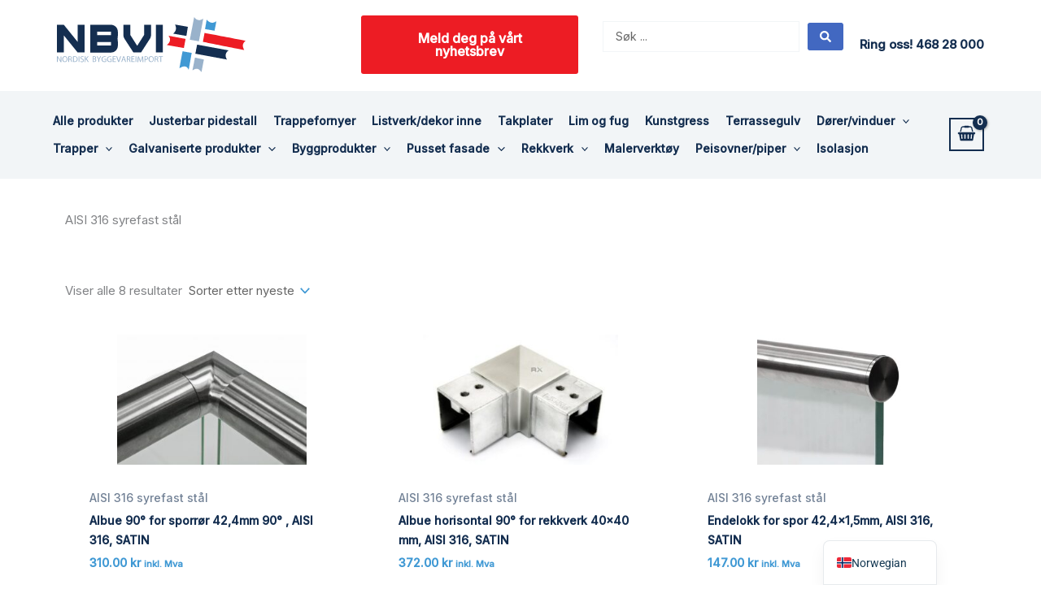

--- FILE ---
content_type: text/css; charset=utf-8
request_url: https://nbvi.no/wp-content/uploads/elementor/css/post-15411.css?ver=1768278571
body_size: 1044
content:
.elementor-15411 .elementor-element.elementor-element-db4a4ff:not(.elementor-motion-effects-element-type-background), .elementor-15411 .elementor-element.elementor-element-db4a4ff > .elementor-motion-effects-container > .elementor-motion-effects-layer{background-color:var( --e-global-color-astglobalcolor6 );}.elementor-15411 .elementor-element.elementor-element-db4a4ff, .elementor-15411 .elementor-element.elementor-element-db4a4ff > .elementor-background-overlay{border-radius:5px 5px 5px 5px;}.elementor-15411 .elementor-element.elementor-element-db4a4ff{transition:background 0.3s, border 0.3s, border-radius 0.3s, box-shadow 0.3s;padding:0px 0px 0px 0px;}.elementor-15411 .elementor-element.elementor-element-db4a4ff > .elementor-background-overlay{transition:background 0.3s, border-radius 0.3s, opacity 0.3s;}.elementor-15411 .elementor-element.elementor-element-a9806c4 > .elementor-widget-container{margin:0px 0px -10px 0px;padding:0px 0px 5px 0px;border-style:solid;border-width:0px 0px 1px 0px;border-color:var( --e-global-color-astglobalcolor4 );}.elementor-15411 .elementor-element.elementor-element-a9806c4 .elementor-heading-title{font-size:16px;}.elementor-15411 .elementor-element.elementor-element-638c3e6 .elementor-cta .elementor-cta__bg, .elementor-15411 .elementor-element.elementor-element-638c3e6 .elementor-cta .elementor-cta__bg-overlay{transition-duration:1500ms;}.elementor-15411 .elementor-element.elementor-element-638c3e6{width:var( --container-widget-width, 25% );max-width:25%;--container-widget-width:25%;--container-widget-flex-grow:0;}.elementor-15411 .elementor-element.elementor-element-638c3e6:hover .elementor-widget-container{background-color:var( --e-global-color-astglobalcolor4 );}.elementor-15411 .elementor-element.elementor-element-638c3e6 > .elementor-widget-container{margin:0px 5px 0px 0px;padding:0px 0px 0px 0px;border-style:solid;border-width:1px 1px 1px 1px;border-color:var( --e-global-color-astglobalcolor5 );border-radius:3px 3px 3px 3px;}.elementor-15411 .elementor-element.elementor-element-638c3e6 .elementor-cta__content{text-align:left;padding:5px 5px 5px 5px;background-color:#FFFFFF00;}.elementor-15411 .elementor-element.elementor-element-638c3e6 .elementor-cta__bg-wrapper{min-width:35px;min-height:25px;}.elementor-15411 .elementor-element.elementor-element-638c3e6 .elementor-cta__title{font-size:15px;font-weight:400;}.elementor-15411 .elementor-element.elementor-element-638c3e6 .elementor-cta__title:not(:last-child){margin-bottom:0px;}.elementor-15411 .elementor-element.elementor-element-638c3e6 .elementor-cta:hover .elementor-cta__title{color:#FFFFFF;}.elementor-15411 .elementor-element.elementor-element-638c3e6 .elementor-cta:hover .elementor-cta__bg-overlay{background-color:#FFFFFF00;}.elementor-15411 .elementor-element.elementor-element-534a710 > .elementor-widget-container{margin:0px 0px -10px 0px;padding:20px 0px 5px 0px;border-style:solid;border-width:0px 0px 1px 0px;border-color:var( --e-global-color-astglobalcolor4 );}.elementor-15411 .elementor-element.elementor-element-534a710 .elementor-heading-title{font-size:16px;}.elementor-15411 .elementor-element.elementor-element-c96aa22 .dce-menu ul, .elementor-15411 .elementor-element.elementor-element-c96aa22 .dce-parent-title{align-items:flex-start;justify-content:flex-start;}.elementor-15411 .elementor-element.elementor-element-c96aa22 > .elementor-widget-container{margin:-10px -10px -10px -10px;}.elementor-15411 .elementor-element.elementor-element-c96aa22 .dce-menu.horizontal li{border-left-style:solid;width:25%;border-left-color:#999999;border-left-width:0px;}.elementor-15411 .elementor-element.elementor-element-c96aa22 .dce-menu li{padding-left:0px;padding-right:0px;font-weight:400;}.elementor-15411 .elementor-element.elementor-element-c96aa22 .dce-menu li .dce-term-separator{margin-left:-0px;padding-right:0px;}.elementor-15411 .elementor-element.elementor-element-c96aa22 .dce-menu li img{margin-right:10px;width:30px;}.elementor-15411 .elementor-element.elementor-element-c96aa22 .dce-menu hr{border-color:#35202000;border-width:0px;}.elementor-15411 .elementor-element.elementor-element-c96aa22 .dce-menu .box{border-color:#35202000;}.elementor-15411 .elementor-element.elementor-element-c96aa22 .dce-menu.horizontal li .dce-term-separator{color:#999999;}@media(max-width:1024px){.elementor-15411 .elementor-element.elementor-element-638c3e6 > .elementor-widget-container{margin:0px 010px 0px 10px;}.elementor-15411 .elementor-element.elementor-element-638c3e6{--container-widget-width:50%;--container-widget-flex-grow:0;width:var( --container-widget-width, 50% );max-width:50%;}.elementor-15411 .elementor-element.elementor-element-c96aa22 > .elementor-widget-container{margin:0px 0px 0px 0px;}.elementor-15411 .elementor-element.elementor-element-c96aa22 .dce-menu.horizontal li{width:50%;}}@media(max-width:767px){.elementor-15411 .elementor-element.elementor-element-8d87a0b > .elementor-element-populated{margin:0px 15px 0px 15px;--e-column-margin-right:15px;--e-column-margin-left:15px;padding:20px 0px 20px 0px;}.elementor-15411 .elementor-element.elementor-element-638c3e6 > .elementor-widget-container{margin:0px 5px 0px 5px;}.elementor-15411 .elementor-element.elementor-element-638c3e6{--container-widget-width:100%;--container-widget-flex-grow:0;width:var( --container-widget-width, 100% );max-width:100%;}.elementor-15411 .elementor-element.elementor-element-638c3e6 .elementor-cta__content{min-height:0px;}.elementor-15411 .elementor-element.elementor-element-638c3e6 .elementor-cta__bg-wrapper{min-width:20px;min-height:0px;}.elementor-15411 .elementor-element.elementor-element-638c3e6 .elementor-cta__title{font-size:12px;}.elementor-15411 .elementor-element.elementor-element-c96aa22 .dce-menu.horizontal li{width:100%;}.elementor-15411 .elementor-element.elementor-element-c96aa22 .dce-menu li img{width:20px;}.elementor-15411 .elementor-element.elementor-element-c96aa22 .dce-menu li{font-size:12px;}}/* Start custom CSS for call-to-action, class: .elementor-element-638c3e6 */.elementor-15411 .elementor-element.elementor-element-638c3e6 a {text-decoration: none;}

.elementor-15411 .elementor-element.elementor-element-638c3e6 a {
    padding: 5px!important;}/* End custom CSS */
/* Start custom CSS for taxonomy-terms-menu, class: .elementor-element-c96aa22 */.elementor-15411 .elementor-element.elementor-element-c96aa22 li a {
  padding:6px;
  display: block;
  margin: 10px;
  width: calc(100% - 10px);
  border-style: solid; 
  border-color: var(--ast-global-color-5)!important;
  border-width: 1px;
  border-radius: 3px;
  text-decoration: none;
  transition: all 0.3s ease-in-out!important;
}

.elementor-15411 .elementor-element.elementor-element-c96aa22 li a:hover {
    background:  var(--ast-global-color-4)!important;
    color:  var(--ast-global-color-5)!important;
}

@media only screen and (max-width: 600px) {
.elementor-15411 .elementor-element.elementor-element-c96aa22 li a {
  padding:3px;
  display: block;
  margin: 3px;
  width: calc(100% - 6px);
  border-style: solid; 
  border-color: var(--ast-global-color-5)!important;
  border-width: 1px;
  border-radius: 3px;
}
}/* End custom CSS */
/* Start custom CSS for section, class: .elementor-element-db4a4ff */.mega-menu-columns .dce-menu.horizontal ul.first-level {
  display: block!important;
}

@media (min-width: 767px) {.mega-menu-columns .dce-menu.horizontal ul.first-level {
  column-count: 4!important;
  column-gap: 24px!important;
}
}


.mega-menu-columns .dce-menu.horizontal ul.first-level > li {
  break-inside: avoid!important;
  width: 100%!important;
}


.elementor-15411 .elementor-element.elementor-element-db4a4ff @media (max-width: 767px) {
  .mega-menu-columns.dce-menu.horizontal ul.first-level {
    column-count: 2;
    column-gap: 16px;
  }
}/* End custom CSS */

--- FILE ---
content_type: text/css; charset=utf-8
request_url: https://nbvi.no/wp-content/uploads/elementor/css/post-37931.css?ver=1768278579
body_size: 149
content:
.elementor-37931 .elementor-element.elementor-element-136e226{padding:40px 0px 40px 0px;}.elementor-37931 .elementor-element.elementor-element-2d65300 > .elementor-element-populated{padding:0px 10px 0px 10px;}.elementor-37931 .elementor-element.elementor-element-9067ed6{width:var( --container-widget-width, 60% );max-width:60%;--container-widget-width:60%;--container-widget-flex-grow:0;}.elementor-37931 .elementor-element.elementor-element-e1ca951{width:var( --container-widget-width, 40% );max-width:40%;--container-widget-width:40%;--container-widget-flex-grow:0;}.elementor-37931 .elementor-element.elementor-element-3440df7{width:var( --container-widget-width, 40% );max-width:40%;--container-widget-width:40%;--container-widget-flex-grow:0;}.elementor-37931 .elementor-element.elementor-element-3440df7 > .elementor-widget-container{padding:20px 0px 0px 0px;}.elementor-37931 .elementor-element.elementor-element-f4d59e4 > .elementor-widget-container{padding:40px 0px 0px 0px;}.elementor-37931 .elementor-element.elementor-element-f4d59e4.elementor-wc-products  ul.products{grid-column-gap:20px;grid-row-gap:40px;}.elementor-37931 .elementor-element.elementor-element-f4d59e4.elementor-wc-products ul.products li.product:hover{box-shadow:0px 0px 0px 0px rgba(255, 255, 255, 0.5);}.elementor-37931 .elementor-element.elementor-element-f4d59e4.elementor-wc-products ul.products li.product span.onsale{display:block;}@media(max-width:1024px) and (min-width:768px){.elementor-37931 .elementor-element.elementor-element-2d65300{width:100%;}}@media(max-width:1024px){.elementor-37931 .elementor-element.elementor-element-136e226{padding:40px 40px 40px 40px;}.elementor-37931 .elementor-element.elementor-element-2d65300 > .elementor-element-populated{padding:0px 0px 40px 0px;}.elementor-37931 .elementor-element.elementor-element-f4d59e4.elementor-wc-products  ul.products{grid-column-gap:20px;grid-row-gap:40px;}}@media(max-width:767px){.elementor-37931 .elementor-element.elementor-element-136e226{padding:40px 20px 40px 20px;}.elementor-37931 .elementor-element.elementor-element-9067ed6{--container-widget-width:75%;--container-widget-flex-grow:0;width:var( --container-widget-width, 75% );max-width:75%;}.elementor-37931 .elementor-element.elementor-element-e1ca951{--container-widget-width:25%;--container-widget-flex-grow:0;width:var( --container-widget-width, 25% );max-width:25%;}.elementor-37931 .elementor-element.elementor-element-3440df7{--container-widget-width:25%;--container-widget-flex-grow:0;width:var( --container-widget-width, 25% );max-width:25%;}.elementor-37931 .elementor-element.elementor-element-f4d59e4.elementor-wc-products  ul.products{grid-column-gap:20px;grid-row-gap:40px;}}

--- FILE ---
content_type: text/css; charset=utf-8
request_url: https://nbvi.no/wp-content/uploads/elementor/css/post-1026.css?ver=1768278572
body_size: 709
content:
.elementor-1026 .elementor-element.elementor-element-2952218:not(.elementor-motion-effects-element-type-background) > .elementor-widget-wrap, .elementor-1026 .elementor-element.elementor-element-2952218 > .elementor-widget-wrap > .elementor-motion-effects-container > .elementor-motion-effects-layer{background-color:#FFFFFF;}.elementor-1026 .elementor-element.elementor-element-2952218 > .elementor-element-populated, .elementor-1026 .elementor-element.elementor-element-2952218 > .elementor-element-populated > .elementor-background-overlay, .elementor-1026 .elementor-element.elementor-element-2952218 > .elementor-background-slideshow{border-radius:5px 5px 5px 5px;}.elementor-1026 .elementor-element.elementor-element-2952218 > .elementor-element-populated{transition:background 0.3s, border 0.3s, border-radius 0.3s, box-shadow 0.3s;margin:0px 20px 0px 20px;--e-column-margin-right:20px;--e-column-margin-left:20px;padding:30px 30px 30px 30px;}.elementor-1026 .elementor-element.elementor-element-2952218 > .elementor-element-populated > .elementor-background-overlay{transition:background 0.3s, border-radius 0.3s, opacity 0.3s;}.elementor-1026 .elementor-element.elementor-element-f437538 > .elementor-widget-container{margin:-10px 0px 0px 0px;}.elementor-1026 .elementor-element.elementor-element-9c6e418 .elementor-field-group{padding-right:calc( 10px/2 );padding-left:calc( 10px/2 );margin-bottom:10px;}.elementor-1026 .elementor-element.elementor-element-9c6e418 .elementor-form-fields-wrapper{margin-left:calc( -10px/2 );margin-right:calc( -10px/2 );margin-bottom:-10px;}.elementor-1026 .elementor-element.elementor-element-9c6e418 .elementor-field-group.recaptcha_v3-bottomleft, .elementor-1026 .elementor-element.elementor-element-9c6e418 .elementor-field-group.recaptcha_v3-bottomright{margin-bottom:0;}body.rtl .elementor-1026 .elementor-element.elementor-element-9c6e418 .elementor-labels-inline .elementor-field-group > label{padding-left:0px;}body:not(.rtl) .elementor-1026 .elementor-element.elementor-element-9c6e418 .elementor-labels-inline .elementor-field-group > label{padding-right:0px;}body .elementor-1026 .elementor-element.elementor-element-9c6e418 .elementor-labels-above .elementor-field-group > label{padding-bottom:0px;}.elementor-1026 .elementor-element.elementor-element-9c6e418 .elementor-field-type-html{padding-bottom:0px;font-weight:normal;}.elementor-1026 .elementor-element.elementor-element-9c6e418 .elementor-field-group .elementor-field:not(.elementor-select-wrapper){background-color:var( --e-global-color-astglobalcolor5 );border-width:0px 0px 0px 0px;border-radius:3px 3px 3px 3px;}.elementor-1026 .elementor-element.elementor-element-9c6e418 .elementor-field-group .elementor-select-wrapper select{background-color:var( --e-global-color-astglobalcolor5 );border-width:0px 0px 0px 0px;border-radius:3px 3px 3px 3px;}.elementor-1026 .elementor-element.elementor-element-9c6e418 .e-form__buttons__wrapper__button-next{background-color:var( --e-global-color-astglobalcolor1 );color:#ffffff;}.elementor-1026 .elementor-element.elementor-element-9c6e418 .elementor-button[type="submit"]{background-color:var( --e-global-color-astglobalcolor1 );color:#ffffff;}.elementor-1026 .elementor-element.elementor-element-9c6e418 .elementor-button[type="submit"] svg *{fill:#ffffff;}.elementor-1026 .elementor-element.elementor-element-9c6e418 .e-form__buttons__wrapper__button-previous{background-color:var( --e-global-color-astglobalcolor2 );color:#ffffff;}.elementor-1026 .elementor-element.elementor-element-9c6e418 .e-form__buttons__wrapper__button-next:hover{background-color:var( --e-global-color-astglobalcolor2 );color:#ffffff;}.elementor-1026 .elementor-element.elementor-element-9c6e418 .elementor-button[type="submit"]:hover{background-color:var( --e-global-color-astglobalcolor2 );color:#ffffff;}.elementor-1026 .elementor-element.elementor-element-9c6e418 .elementor-button[type="submit"]:hover svg *{fill:#ffffff;}.elementor-1026 .elementor-element.elementor-element-9c6e418 .e-form__buttons__wrapper__button-previous:hover{color:#ffffff;}.elementor-1026 .elementor-element.elementor-element-9c6e418{--e-form-steps-indicators-spacing:20px;--e-form-steps-indicator-padding:30px;--e-form-steps-indicator-inactive-secondary-color:#ffffff;--e-form-steps-indicator-active-secondary-color:#ffffff;--e-form-steps-indicator-completed-secondary-color:#ffffff;--e-form-steps-divider-width:1px;--e-form-steps-divider-gap:10px;}.elementor-1026 .elementor-element.elementor-element-9c6e418 .elementor-field-type-dce_range input{opacity:1;}#elementor-popup-modal-1026 .dialog-widget-content{background-color:#FFFFFF00;}#elementor-popup-modal-1026{background-color:#0000008A;justify-content:center;align-items:center;pointer-events:all;}#elementor-popup-modal-1026 .dialog-message{width:380px;height:auto;}#elementor-popup-modal-1026 .dialog-close-button{display:flex;font-size:20px;}body:not(.rtl) #elementor-popup-modal-1026 .dialog-close-button{right:35px;}body.rtl #elementor-popup-modal-1026 .dialog-close-button{left:35px;}/* Start custom CSS for form, class: .elementor-element-9c6e418 */.elementor-1026 .elementor-element.elementor-element-9c6e418 a {
    text-decoration: underline;
}

.elementor-1026 .elementor-element.elementor-element-9c6e418 .elementor-message-success {
  padding-top: 10px;
}/* End custom CSS */

--- FILE ---
content_type: text/css; charset=utf-8
request_url: https://nbvi.no/wp-content/cache/min/1/wp-content/plugins/yith-woocommerce-advanced-product-options-premium/plugin-fw/assets/css/yith-icon.css?ver=1768278571
body_size: 11348
content:
@font-face{font-display:swap;font-family:yith-icon;src:url(../../../../../../../../../plugins/yith-woocommerce-advanced-product-options-premium/plugin-fw/assets/fonts/yith-icon.eot?6c9fac5a69711520a55f03f0159e3932);src:url("../../../../../../../../../plugins/yith-woocommerce-advanced-product-options-premium/plugin-fw/assets/fonts/yith-icon.eot?6c9fac5a69711520a55f03f0159e3932#iefix") format("embedded-opentype"),url([data-uri]) format("woff"),url(../../../../../../../../../plugins/yith-woocommerce-advanced-product-options-premium/plugin-fw/assets/fonts/yith-icon.ttf?6c9fac5a69711520a55f03f0159e3932) format("truetype");font-weight:400;font-style:normal}[class^="yith-icon-"],[class*=" yith-icon-"]{font-family:yith-icon!important;speak:never;font-style:normal;font-weight:400;font-variant:normal;text-transform:none;line-height:1;-webkit-font-smoothing:antialiased;-moz-osx-font-smoothing:grayscale;width:1em;height:1em;font-size:20px}.yith-icon-accounting:before{content:"\e91d"}.yith-icon-arrow-down-alt:before{content:"\f110"}.yith-icon-arrow-down-long-alt:before{content:"\f128"}.yith-icon-arrow-down-long:before{content:"\f129"}.yith-icon-arrow-down:before{content:"\e900"}.yith-icon-arrow-left-alt:before{content:"\f111"}.yith-icon-arrow-left-long-alt:before{content:"\f12a"}.yith-icon-arrow-left-long:before{content:"\f12b"}.yith-icon-arrow-left:before{content:"\e901"}.yith-icon-arrow-right-alt:before{content:"\f112"}.yith-icon-arrow-right-long-alt:before{content:"\f12c"}.yith-icon-arrow-right-long:before{content:"\f12d"}.yith-icon-arrow-right:before{content:"\e902"}.yith-icon-arrow-up-alt:before{content:"\f113"}.yith-icon-arrow-up-long-alt:before{content:"\f12e"}.yith-icon-arrow-up-long:before{content:"\f12f"}.yith-icon-arrow-up:before{content:"\e903"}.yith-icon-bank-check:before{content:"\e91e"}.yith-icon-bank:before{content:"\e91c"}.yith-icon-calendar-add:before{content:"\e913"}.yith-icon-calendar-money:before{content:"\e914"}.yith-icon-calendar-schedule:before{content:"\f11c"}.yith-icon-calendar:before{content:"\e904"}.yith-icon-calendar2:before{content:"\e915"}.yith-icon-cash-register:before{content:"\f124"}.yith-icon-cash:before{content:"\e91f"}.yith-icon-charts:before{content:"\f130"}.yith-icon-check-alt:before{content:"\f114"}.yith-icon-check-circle:before{content:"\e921"}.yith-icon-check-progress-circle:before{content:"\f11d"}.yith-icon-check:before{content:"\e905"}.yith-icon-clone:before{content:"\f105"}.yith-icon-close-alt:before{content:"\f117"}.yith-icon-close:before{content:"\e906"}.yith-icon-copy:before{content:"\f101"}.yith-icon-credit-card:before{content:"\e920"}.yith-icon-crown:before{content:"\f11b"}.yith-icon-download:before{content:"\f125"}.yith-icon-drag:before{content:"\e90f"}.yith-icon-edit:before{content:"\e907"}.yith-icon-enter:before{content:"\f126"}.yith-icon-eye-closed:before{content:"\e912"}.yith-icon-eye:before{content:"\e911"}.yith-icon-helping-hand:before{content:"\f10c"}.yith-icon-image:before{content:"\f10a"}.yith-icon-info-squared:before{content:"\e922"}.yith-icon-info:before{content:"\e90e"}.yith-icon-list-search:before{content:"\f10d"}.yith-icon-lock:before{content:"\f119"}.yith-icon-magnifier:before{content:"\e908"}.yith-icon-mail-out:before{content:"\f109"}.yith-icon-minus-alt:before{content:"\f118"}.yith-icon-minus:before{content:"\f10f"}.yith-icon-money-check:before{content:"\f11a"}.yith-icon-more:before{content:"\f102"}.yith-icon-paypal:before{content:"\e91b"}.yith-icon-pdf:before{content:"\f107"}.yith-icon-pencil:before{content:"\e909"}.yith-icon-people:before{content:"\e916"}.yith-icon-photo-add:before{content:"\f127"}.yith-icon-plus-alt:before{content:"\f115"}.yith-icon-plus:before{content:"\e90a"}.yith-icon-redo-alt:before{content:"\f121"}.yith-icon-redo:before{content:"\f11e"}.yith-icon-reply:before{content:"\e91a"}.yith-icon-reset:before{content:"\e910"}.yith-icon-save:before{content:"\f10b"}.yith-icon-settings:before{content:"\f123"}.yith-icon-shield-money:before{content:"\e917"}.yith-icon-sort-alt:before{content:"\f116"}.yith-icon-sort:before{content:"\f106"}.yith-icon-time-check:before{content:"\e918"}.yith-icon-trash:before{content:"\e90d"}.yith-icon-undo-alt:before{content:"\f120"}.yith-icon-undo:before{content:"\f11f"}.yith-icon-update:before{content:"\e90b"}.yith-icon-upload:before{content:"\e90c"}.yith-icon-user-off:before{content:"\f108"}.yith-icon-video:before{content:"\f10e"}.yith-icon-warning-triangle:before{content:"\e923"}.yith-icon-world-settings:before{content:"\e919"}.yith-icon-yith:before{content:"\e924"}.yith-icon-paypal-svgrepo-com:before{content:"\e91b"}.yith-icon-arrow_down:before{content:"\e900"}.yith-icon-arrow_eye:before{content:"\e911"}.yith-icon-arrow_eye_closed:before{content:"\e912"}.yith-icon-arrow_left:before{content:"\e901"}.yith-icon-arrow_right:before{content:"\e902"}.yith-icon-arrow_up:before{content:"\e903"}.yith-icon-calendar2:before{content:"\e904"}.yith-icon-calendar_add:before{content:"\e913"}.yith-icon-calendar_money:before{content:"\e914"}.yith-icon-shield_money:before{content:"\e917"}.yith-icon-time_check:before{content:"\e918"}.yith-icon-world_settings:before{content:"\e919"}.yith-icon-pencil:before{content:"\e907"}.yith-icon-update:before{content:"\e910"}

--- FILE ---
content_type: application/javascript; charset=utf-8
request_url: https://nbvi.no/wp-content/cache/min/1/wp-content/uploads/astra-addon/astra-addon-68fc8e9a57bab7-19949093.js?ver=1765961775
body_size: 12022
content:
astraToggleSetupPro=function(e,t,a){var o,n,s,l=!1;if(0<(o="off-canvas"===e||"full-width"===e?(n=document.querySelectorAll("#ast-mobile-popup, #ast-mobile-header"),(s=t.classList.contains("ast-header-break-point")?document.querySelectorAll("#ast-mobile-header .main-header-menu-toggle"):document.querySelectorAll("#ast-desktop-header .main-header-menu-toggle")).length):t.classList.contains("ast-header-break-point")?(n=document.querySelectorAll("#ast-mobile-header"),(l=!(0<(o=(s=document.querySelectorAll("#ast-mobile-header .main-header-menu-toggle")).length)))?1:o):(n=document.querySelectorAll("#ast-desktop-header"),(s=document.querySelectorAll("#ast-desktop-header .main-header-menu-toggle")).length))||l)for(var r=0;r<o;r++)if(l||(s[r].setAttribute("data-index",r),a[r])||(a[r]=s[r],s[r].removeEventListener("click",astraNavMenuToggle),s[r].addEventListener("click",astraNavMenuToggle,!1)),void 0!==n[r])for(var i,c=0;c<n.length;c++)if(0<(i=document.querySelector("header.site-header").classList.contains("ast-builder-menu-toggle-link")?n[c].querySelectorAll("ul.main-header-menu .menu-item-has-children > .menu-link, ul.main-header-menu .ast-menu-toggle"):n[c].querySelectorAll("ul.main-header-menu .ast-menu-toggle")).length)for(var d=0;d<i.length;d++)i[d].removeEventListener("click",AstraToggleSubMenu),i[d].addEventListener("click",AstraToggleSubMenu,!1)},astraNavMenuTogglePro=function(e,t,a,o){e.preventDefault();var n=e.target.closest("#ast-desktop-header"),s=document.querySelector("#masthead > #ast-desktop-header .ast-desktop-header-content"),l=(n=null!=n&&""!==n?n.querySelector(".main-header-menu-toggle"):document.querySelector("#masthead > #ast-desktop-header .main-header-menu-toggle"),document.querySelector("#masthead > #ast-desktop-header .ast-desktop-header-content .main-header-bar-navigation"));if("desktop"===e.currentTarget.trigger_type)null!==l&&""!==l&&void 0!==l&&(astraToggleClass(l,"toggle-on"),l.classList.contains("toggle-on")?l.style.display="block":l.style.display=""),astraToggleClass(n,"toggled"),n.classList.contains("toggled")?(t.classList.add("ast-main-header-nav-open"),"dropdown"===a&&(s.style.display="block")):(t.classList.remove("ast-main-header-nav-open"),s.style.display="none");else{e=document.querySelectorAll("#masthead > #ast-mobile-header .main-header-bar-navigation"),l=(menu_toggle_all=document.querySelectorAll("#masthead > #ast-mobile-header .main-header-menu-toggle"),"0"),n=!1;if(null!==o.closest("#ast-fixed-header")&&(e=document.querySelectorAll("#ast-fixed-header > #ast-mobile-header .main-header-bar-navigation"),menu_toggle_all=document.querySelectorAll("#ast-fixed-header .main-header-menu-toggle"),l="0",n=!0),void 0===e[l])return!1;for(var r=e[l].querySelectorAll(".menu-item-has-children"),i=0;i<r.length;i++){r[i].classList.remove("ast-submenu-expanded");for(var c=r[i].querySelectorAll(".sub-menu"),d=0;d<c.length;d++)c[d].style.display="none"}-1!==(o.getAttribute("class")||"").indexOf("main-header-menu-toggle")&&(astraToggleClass(e[l],"toggle-on"),astraToggleClass(menu_toggle_all[l],"toggled"),n&&1<menu_toggle_all.length&&astraToggleClass(menu_toggle_all[1],"toggled"),e[l].classList.contains("toggle-on")?(e[l].style.display="block",t.classList.add("ast-main-header-nav-open")):(e[l].style.display="",t.classList.remove("ast-main-header-nav-open")))}};let accountMenuToggle=function(){let o=astraAddon.hf_account_action_type&&"menu"===astraAddon.hf_account_action_type,n=o&&astraAddon.hf_account_show_menu_on&&"click"===astraAddon.hf_account_show_menu_on;var e=document.querySelectorAll(".ast-header-account-wrap");e&&e.forEach(t=>{let a=t.querySelector(".ast-account-nav-menu");document.addEventListener("pointerup",function(e){(n||o&&document.querySelector("body").classList.contains("ast-header-break-point"))&&a&&!t.contains(e.target)&&(a.style.right="",a.style.left="")});var e=t.querySelector(".ast-header-account-link");e&&e.addEventListener("click",function(e){(n||o&&document.querySelector("body").classList.contains("ast-header-break-point"))&&(headerSelectionPosition=e.target.closest(".site-header-section"))&&(headerSelectionPosition.classList.contains("site-header-section-left")?(a.style.left=""===a.style.left?"-100%":"",a.style.right=""===a.style.right?"auto":""):(a.style.right=""===a.style.right?"-100%":"",a.style.left=""===a.style.left?"auto":""))})})},astraColorSwitcher={...astraAddon?.colorSwitcher,init:function(){this?.isInit&&(this.switcherButtons=document.querySelectorAll(".ast-builder-color-switcher .ast-switcher-button"),this.switcherButtons?.length)&&(this.switcherButtons?.forEach(e=>{e?.addEventListener("click",this.toggle)}),this.isDarkPalette)&&"system"===this.defaultMode&&this.detectSystemColorScheme()},detectSystemColorScheme:function(){null===this.getCookie("astraColorSwitcherState")&&window.matchMedia("(prefers-color-scheme: dark)").matches&&!this.isSwitched&&this.toggle()},toggle:function(e){e?.preventDefault();e=astraColorSwitcher;e.isSwitched=!e.isSwitched,e.setCookie("astraColorSwitcherState",e.isSwitched,90),e?.forceReload?window.location.reload():(e.switchPaletteColors(),e.switchIcon(),e.isDarkPalette&&e.handleDarkModeCompatibility())},switchPaletteColors:function(){(this.isSwitched?this?.palettes?.switched:this?.palettes?.default)?.forEach((e,t)=>{document.documentElement.style.setProperty("--ast-global-color-"+t,e)})},switchIcon:function(){this.switcherButtons?.forEach(a=>{var[o,n]=a?.querySelectorAll(".ast-switcher-icon");if(o&&n){let[e,t]=this.isSwitched?[n,o]:[o,n];a?.classList.add("ast-animate"),setTimeout(()=>{e?.classList.add("ast-current"),t?.classList.remove("ast-current")},100),setTimeout(()=>a?.classList.remove("ast-animate"),200)}o=this.isSwitched?"defaultText":"switchedText";a?.setAttribute("aria-label",a?.dataset?.[o]||"Switch color palette.")})},handleDarkModeCompatibility:function(){document.body.classList.toggle("astra-dark-mode-enable")},setCookie:(e,t,a)=>{var o=new Date;o.setTime(o.getTime()+24*a*60*60*1e3),document.cookie=`${e}=${t}; expires=${o.toUTCString()}; path=/`},getCookie:e=>{var t;for(t of document.cookie.split("; ")){var[a,o]=t.split("=");if(a===e)return o}return null}};var accountPopupTrigger=function(){if("undefined"!=typeof astraAddon&&"login"===astraAddon.hf_account_logout_action){var e,a=document.querySelectorAll(".ast-account-action-login");if(a.length){let t=document.querySelector("#ast-hb-account-login-wrap");t&&(e=document.querySelector("#ast-hb-login-close"),a.forEach(function(e){e.addEventListener("click",function(e){e.preventDefault(),t.classList.add("show")})}),e)&&e.addEventListener("click",function(e){e.preventDefault(),t.classList.remove("show")})}}};document.addEventListener("astPartialContentRendered",function(){accountMenuToggle(),accountPopupTrigger()}),window.addEventListener("load",function(){accountMenuToggle(),accountPopupTrigger(),astraColorSwitcher.init()}),document.addEventListener("astLayoutWidthChanged",function(){accountMenuToggle(),accountPopupTrigger()});((n,h)=>{var a="astExtSticky",l=h.document,r=(jQuery(h).outerWidth(),jQuery(h).width()),c=astraAddon.header_builder_active,s={dependent:[],max_width:"",site_layout:"",break_point:920,admin_bar_height_lg:32,admin_bar_height_sm:46,admin_bar_height_xs:0,stick_upto_scroll:0,gutter:0,wrap:"<div></div>",body_padding_support:!0,html_padding_support:!0,shrink:{padding_top:"",padding_bottom:""},sticky_on_device:"desktop",header_style:"none",hide_on_scroll:"no"},i=0,p=null!==l.querySelector("#ast-hb-account-login-wrap");function t(e,t){this.element=e,this.options=n.extend({},s,t),this._defaults=s,this._name=a,"1"==this.options.hide_on_scroll&&(this.navbarHeight=n(e).outerHeight()),this.lastScrollTop=0,this.delta=5,this.should_stick=!0,this.hideScrollInterval="",this.init()}t.prototype.stick_me=function(e,t){var a,s,i,d,r,o=jQuery(e.element);jQuery(h).outerWidth();stick_upto_scroll=parseInt(e.options.stick_upto_scroll),max_width=parseInt(o.parent().attr("data-stick-maxwidth")),gutter=parseInt(o.parent().attr("data-stick-gutter")),aboveHeaderSelectorValue=gutter,c&&astraAddon.header_main_shrink&&((o.hasClass("ast-stick-primary-below-wrapper")||o.hasClass("ast-primary-header"))&&1==astraAddon.header_above_stick&&0<gutter&&(gutter-=10),a=l.querySelector(".ast-above-header-bar"),"1"===astraAddon.header_above_stick)&&null!==a&&(a=a.getBoundingClientRect().height+parseInt(a.parentNode.getAttribute("data-stick-gutter")),o.hasClass("ast-stick-primary-below-wrapper")||o.hasClass("ast-primary-header"))&&0<gutter&&(gutter=a),"desktop"===e.options.sticky_on_device&&jQuery("body").hasClass("ast-header-break-point")||"mobile"===e.options.sticky_on_device&&!jQuery("body").hasClass("ast-header-break-point")?e.stickRelease(e):(stick_upto_scroll<0&&(stick_upto_scroll=0),a=0<l.getElementsByClassName("elementor-motion-effects-parent").length,jQuery(h).scrollTop()>stick_upto_scroll?(s=o,c&&(r=o.closest(".ast-mobile-header-wrap"),i=o.closest("#ast-desktop-header"),r=0===r.length?o.find(".ast-mobile-header-wrap"):r,i=0===i.length?o.find("#ast-desktop-header"):i,r.find(".ast-mobile-header-content").css("top",o.outerHeight()+gutter),"ast-box-layout"==e.options.site_layout?(d=jQuery("body").width(),r.find(".ast-mobile-header-content").css("width",d)):r.find(".ast-mobile-header-content").css("width",max_width),i.find(".ast-desktop-header-content").css("top",o.outerHeight()+gutter),i.find(".ast-desktop-header-content").css("width",max_width)),"1"===e.options.hide_on_scroll?e.hasScrolled(e,"stick"):"none"==e.options.header_style?(a||o.parent().css("min-height",o.outerHeight()),l.querySelector("body").classList.contains("fl-builder-edit")||o.addClass("ast-sticky-active").stop().css({top:gutter}),o.addClass("ast-sticky-active").stop().css({"max-width":max_width,"padding-top":e.options.shrink.padding_top,"padding-bottom":e.options.shrink.padding_bottom}),(o.hasClass("ast-stick-primary-below-wrapper")||o.hasClass("ast-primary-header"))&&1==astraAddon.header_above_stick&&o.closest("#ast-desktop-header").find(".ast-above-header-bar").outerHeight()<70&&o.parent().css("min-height",o.outerHeight()),o.addClass("ast-sticky-shrunk").stop(),n(l).trigger("addStickyClass"),s.addClass("ast-header-sticked")):"slide"==e.options.header_style?(s.css({top:gutter}),s.addClass("ast-header-slide"),s.css("visibility","visible"),s.addClass("ast-sticky-active").stop().css({transform:p?"none":"translateY(0)"}),n("html").addClass("ast-header-stick-slide-active"),n(l).trigger("addStickyClass"),s.addClass("ast-header-sticked")):"fade"==e.options.header_style&&(s.css({top:gutter}),s.addClass("ast-header-fade"),s.css("visibility","visible"),s.addClass("ast-sticky-active").stop().css({opacity:"1"}),n("html").addClass("ast-header-stick-fade-active"),n(l).trigger("addStickyClass"),s.addClass("ast-header-sticked"))):(e.stickRelease(e),c&&(r=0===(r=o.closest(".ast-mobile-header-wrap")).length?o.find(".ast-mobile-header-wrap"):r,jQuery("body").hasClass("ast-primary-sticky-header-active")&&jQuery("body").hasClass("ast-above-sticky-header-active")&&jQuery("body").hasClass("ast-below-sticky-header-active")||r.find(".ast-mobile-header-content").removeAttr("style"))))},t.prototype.update_attrs=function(){var e,a,t=this,s=jQuery(t.element),i=parseInt(t.options.gutter),d=t.options.max_width;"none"!=t.options.header_style||jQuery("body").hasClass("ast-sticky-toggled-off")?n("#masthead").length&&(e=n("#masthead"),a=e.offset().top+e.outerHeight()+100||0):a=s.offset().top||0,"ast-box-layout"!=t.options.site_layout&&(d=jQuery("body").width()),t.options.dependent&&jQuery.each(t.options.dependent,function(e,t){jQuery(t).length&&"on"==jQuery(t).parent().attr("data-stick-support")&&(dependent_height=jQuery(t).outerHeight(),i+=parseInt(dependent_height),a-=parseInt(dependent_height))}),t.options.admin_bar_height_lg&&jQuery("#wpadminbar").length&&782<r&&(i+=parseInt(t.options.admin_bar_height_lg),a-=parseInt(t.options.admin_bar_height_lg)),t.options.admin_bar_height_sm&&jQuery("#wpadminbar").length&&600<=r&&r<=782&&(i+=parseInt(t.options.admin_bar_height_sm),a-=parseInt(t.options.admin_bar_height_sm)),t.options.admin_bar_height_xs&&jQuery("#wpadminbar").length&&(i+=parseInt(t.options.admin_bar_height_xs),a-=parseInt(t.options.admin_bar_height_xs)),t.options.body_padding_support&&(i+=parseInt(jQuery("body").css("padding-top"),10),a-=parseInt(jQuery("body").css("padding-top"),10)),t.options.html_padding_support&&(i+=parseInt(jQuery("html").css("padding-top"),10),a-=parseInt(jQuery("html").css("padding-top"),10)),C&&a--,t.options.stick_upto_scroll=a,"none"==t.options.header_style?s.parent().css("min-height",s.outerHeight()).attr("data-stick-gutter",parseInt(i)).attr("data-stick-maxwidth",parseInt(d)):(s.parent().attr("data-stick-gutter",parseInt(i)).attr("data-stick-maxwidth",parseInt(d)),"ast-padded-layout"===t.options.site_layout&&s.css("max-width",parseInt(d)))},t.prototype.hasScrolled=function(e,t){var a,s=n(h).scrollTop();Math.abs(i-s)<=5||(a=jQuery(e.element),i<s&&0<s?jQuery(e.element).removeClass("ast-nav-down").addClass("ast-nav-up"):s+n(h).height()<n(l).height()&&jQuery(e.element).removeClass("ast-nav-up").addClass("ast-nav-down"),i=s,n(e.element).hasClass("ast-nav-up")||"stick"!=t?(a.css({transform:"translateY(-100%)"}).stop(),setTimeout(function(){a.removeClass("ast-sticky-active")},300),a.css({visibility:"hidden",top:""}),n(l).trigger("removeStickyClass"),n("html").removeClass("ast-header-stick-scroll-active"),a.removeClass("ast-header-sticked")):(a.css({top:gutter}),a.addClass("ast-header-sticked"),a.addClass("ast-header-slide"),a.css("visibility","visible"),a.addClass("ast-sticky-active").stop().css({transform:"translateY(0)"}),n(l).trigger("addStickyClass"),n("html").addClass("ast-header-stick-scroll-active")))},t.prototype.stickRelease=function(e){var t=jQuery(e.element),a=t;"1"===e.options.hide_on_scroll?e.hasScrolled(e,"release"):"none"==e.options.header_style?(t.removeClass("ast-sticky-active").stop().css({"max-width":"",top:"",padding:""}),t.parent().css("min-height",""),n(l).trigger("removeStickyClass"),a.removeClass("ast-header-sticked"),t.removeClass("ast-sticky-shrunk").stop()):"slide"==e.options.header_style?(a.removeClass("ast-sticky-active").stop().css({transform:p?"translateY(-100vh)":"translateY(-100%)"}),a.css({visibility:"hidden",top:""}),n("html").removeClass("ast-header-stick-slide-active"),n(l).trigger("removeStickyClass"),a.removeClass("ast-header-sticked")):"fade"==e.options.header_style&&(a.removeClass("ast-sticky-active").stop().css({opacity:"0"}),a.css({visibility:"hidden"}),a.removeClass("ast-header-sticked"),n(l).trigger("removeStickyClass"),n("html").removeClass("ast-header-stick-fade-active"))},t.prototype.init=function(){var t,e;jQuery(this.element)&&(t=this,e=jQuery(t.element),("none"==t.options.header_style?e.wrap(t.options.wrap).parent().css("min-height",e.outerHeight()):e.wrap(t.options.wrap)).attr("data-stick-support","on").attr("data-stick-maxwidth",parseInt(t.options.max_width)),t.update_attrs(),jQuery(h).on("resize",function(){t.stickRelease(t),t.update_attrs(),t.stick_me(t)}),jQuery(h).on("scroll",function(){t.stick_me(t,"scroll"),jQuery("body").hasClass("ast-sticky-toggled-off")&&(t.update_attrs(),t.stick_me(t,"scroll"))}),jQuery(l).ready(function(e){t.stick_me(t),setTimeout(()=>t.stick_me(t),0)}))},n.fn[a]=function(e){return this.each(function(){n.data(this,"plugin_"+a)||n.data(this,"plugin_"+a,new t(this,e))})};var e,d,o=jQuery("body"),y=o.width(),m=astraAddon.stick_header_meta||"default",_=astraAddon.header_main_stick||"",u=astraAddon.header_main_shrink||"",g=astraAddon.header_above_stick||"",b=astraAddon.header_below_stick||"",k=astraAddon.site_layout||"",v=astraAddon.site_layout_box_width||1200,w=astraAddon.sticky_header_on_devices||"desktop",f=astraAddon.sticky_header_style||"none",j=astraAddon.sticky_hide_on_scroll||"",Q=astraAddon.header_logo_width||"",x=astraAddon.responsive_header_logo_width||"",C=astraAddon.stick_origin_position||"",S=astraAddon.tablet_break_point||768,A=astraAddon.mobile_break_point||544;"disabled"!=m&&("enabled"===m&&(_=astraAddon.header_main_stick_meta||"",g=astraAddon.header_above_stick_meta||"",b=astraAddon.header_below_stick_meta||""),0<n("header .site-logo-img img").length&&(-1===(e=0==(e=void 0===(e=(m=n("header .site-logo-img img")).attr("height"))?m.height():e)?"":e).toString().indexOf("%")&&(e+="px"),""!=x.desktop||""!=x.tablet||""!=x.mobile?d="<style type='text/css' id='ast-site-identity-img' class='ast-site-identity-img' > #masthead .ast-header-sticked .site-logo-img .astra-logo-svg { width: "+x.desktop+"px; } @media (max-width: "+S+"px) { #masthead .ast-header-sticked .site-logo-img .astra-logo-svg { width: "+x.tablet+"px; } } @media (max-width: "+A+"px) { #masthead .ast-header-sticked .site-logo-img .astra-logo-svg{ width: "+x.mobile+"px; } } </style>":""!=Q&&(d="<style type='text/css' id='ast-site-identity-img' class='ast-site-identity-img' > #masthead .ast-header-sticked .site-logo-img .astra-logo-svg { width: "+Q+"px; } #masthead .ast-header-sticked .site-logo-img img { max-height: "+e+"; width: auto; } </style>"),n("head").append(d)),(_||g||b)&&(n(l).on("addStickyClass",function(){var e="";"1"!=_&&"on"!=_&&"disabled"!=_||(e+=" ast-primary-sticky-header-active"),"1"!=g&&"on"!=g&&"disabled"!=g||(e+=" ast-above-sticky-header-active"),"1"!=b&&"on"!=b&&"disabled"!=b||(e+=" ast-below-sticky-header-active"),n("body").addClass(e)}),n(l).on("removeStickyClass",function(){var e="";"1"!=_&&"on"!=_&&"disabled"!=_||(e+=" ast-primary-sticky-header-active"),"1"!=g&&"on"!=g&&"disabled"!=g||(e+=" ast-above-sticky-header-active"),"1"!=b&&"on"!=b&&"disabled"!=b||(e+=" ast-below-sticky-header-active"),n("body").removeClass(e)}),"ast-box-layout"===k&&(y=parseInt(v)),jQuery(l).on("ready astLayoutWidthChanged",function(e){if("astLayoutWidthChanged"===e.type){if(!(parseInt(_)||parseInt(b)||parseInt(g)))return;jQuery("div.ast-stick-primary-below-wrapper").children().unwrap(),jQuery('div[data-stick-support="on"]').children().unwrap()}var t;"1"==j?("1"==u&&jQuery("#ast-fixed-header").addClass("ast-sticky-shrunk").stop(),"1"!=g&&"on"!=g&&"disabled"!=g&&jQuery("#ast-fixed-header .ast-above-header").hide(),"1"!=_&&"on"!=_&&"disabled"!=_&&jQuery("#ast-fixed-header .main-header-bar").hide(),"1"!=b&&"on"!=b&&"disabled"!=b&&jQuery("#ast-fixed-header .ast-below-header").hide(),jQuery("#ast-fixed-header").astExtSticky({max_width:y,site_layout:k,sticky_on_device:w,header_style:"slide",hide_on_scroll:j})):"none"==f?c?("both"===w?["desktop","mobile"]:[w]).forEach(function(e){var t;"1"!=g&&"on"!=g&&"disabled"!=g||jQuery("#masthead #ast-"+e+"-header .ast-above-header").astExtSticky({max_width:y,site_layout:k,sticky_on_device:w,header_style:f,hide_on_scroll:j}),"1"!=_&&"on"!=_&&"disabled"!=_||"1"!=b&&"on"!=b&&"disabled"!=b?("1"!=_&&"on"!=_&&"disabled"!=_||(t=u?{padding_top:"",padding_bottom:""}:"",jQuery("#masthead #ast-"+e+"-header .main-header-bar").astExtSticky({dependent:["#masthead #ast-"+e+"-header .ast-above-header"],max_width:y,site_layout:k,shrink:t,sticky_on_device:w,header_style:f,hide_on_scroll:j}),jQuery("#masthead #ast-"+e+"-header .ast-custom-header").astExtSticky({max_width:y,site_layout:k,shrink:t,sticky_on_device:w,header_style:f,hide_on_scroll:j})),"1"!=b&&"on"!=b&&"disabled"!=b||jQuery("#masthead #ast-"+e+"-header .ast-below-header").astExtSticky({dependent:["#masthead #ast-"+e+"-header .main-header-bar","#masthead #ast-"+e+"-header .ast-above-header"],max_width:y,site_layout:k,sticky_on_device:w,header_style:f,hide_on_scroll:j})):((jQuery("#masthead #ast-"+e+"-header .main-header-bar-wrap").length?jQuery("#masthead #ast-"+e+"-header .main-header-bar-wrap"):jQuery("#masthead #ast-"+e+"-header .ast-below-header-wrap")).wrap('<div class="ast-stick-primary-below-wrapper"></div>'),jQuery("#masthead #ast-"+e+"-header .ast-below-header-wrap").prependTo("#masthead #ast-"+e+"-header .ast-stick-primary-below-wrapper"),jQuery("#masthead #ast-"+e+"-header .main-header-bar-wrap").prependTo("#masthead #ast-"+e+"-header .ast-stick-primary-below-wrapper"),jQuery("#masthead #ast-"+e+"-header .ast-stick-primary-below-wrapper").astExtSticky({dependent:["#masthead #ast-"+e+"-header .ast-above-header"],max_width:y,site_layout:k,shrink:t,sticky_on_device:w,header_style:f,hide_on_scroll:j}))}):("1"!=g&&"on"!=g&&"disabled"!=g||jQuery("#masthead .ast-above-header").astExtSticky({max_width:y,site_layout:k,sticky_on_device:w,header_style:f,hide_on_scroll:j}),"1"!=_&&"on"!=_&&"disabled"!=_||"1"!=b&&"on"!=b&&"disabled"!=b?("1"!=_&&"on"!=_&&"disabled"!=_||(t=u?{padding_top:"",padding_bottom:""}:"",jQuery("#masthead .main-header-bar").astExtSticky({dependent:["#masthead .ast-above-header"],max_width:y,site_layout:k,shrink:t,sticky_on_device:w,header_style:f,hide_on_scroll:j}),jQuery("#masthead .ast-custom-header").astExtSticky({max_width:y,site_layout:k,shrink:t,sticky_on_device:w,header_style:f,hide_on_scroll:j})),"1"!=b&&"on"!=b&&"disabled"!=b||jQuery("#masthead .ast-below-header").astExtSticky({dependent:["#masthead .main-header-bar","#masthead .ast-above-header"],max_width:y,site_layout:k,sticky_on_device:w,header_style:f,hide_on_scroll:j})):(jQuery("#masthead .main-header-bar-wrap").wrap('<div class="ast-stick-primary-below-wrapper"></div>'),jQuery("#masthead .ast-below-header-wrap").prependTo(".ast-stick-primary-below-wrapper"),jQuery("#masthead .main-header-bar-wrap").prependTo(".ast-stick-primary-below-wrapper"),jQuery("#masthead .ast-stick-primary-below-wrapper").astExtSticky({dependent:["#masthead .ast-above-header"],max_width:y,site_layout:k,shrink:t,sticky_on_device:w,header_style:f,hide_on_scroll:j}))):(jQuery("#ast-fixed-header").addClass("ast-sticky-shrunk").stop(),"1"!=g&&"on"!=g&&"disabled"!=g&&jQuery("#ast-fixed-header .ast-above-header").hide(),"1"!=_&&"on"!=_&&"disabled"!=_&&jQuery("#ast-fixed-header .main-header-bar").hide(),"1"!=b&&"on"!=b&&"disabled"!=b&&jQuery("#ast-fixed-header .ast-below-header").hide(),"1"!=g&&"on"!=g&&"disabled"!=g&&"1"!=_&&"on"!=_&&"disabled"!=_&&"1"!=b&&"on"!=b&&"disabled"!=b||(t=u?{padding_top:"",padding_bottom:""}:"",jQuery("#ast-fixed-header").astExtSticky({max_width:y,site_layout:k,shrink:t,sticky_on_device:w,header_style:f,hide_on_scroll:j}))),"mobile"!=w&&"both"!=w||(jQuery("#masthead .main-header-menu-toggle").click(function(e){var t,a;jQuery("#masthead .main-header-menu-toggle").hasClass("toggled")?(o.addClass("ast-sticky-toggled-off"),"none"==s.header_style&&(jQuery("#masthead .main-header-bar").hasClass("ast-sticky-active")||jQuery("#masthead .ast-stick-primary-below-wrapper").hasClass("ast-sticky-active"))&&(t=jQuery(h).height(),a=0,jQuery("#masthead .ast-above-header")&&jQuery("#masthead .ast-above-header").length&&(a=jQuery("#masthead .ast-above-header").height()),"1"==j&&jQuery("html").css({overflow:"hidden"}),("1"!=u||"1"!=_&&"on"!=_&&"disabled"!=_||"1"!=b&&"on"!=b&&"disabled"!=b?jQuery("#masthead .main-header-bar.ast-sticky-active"):jQuery("#masthead .ast-stick-primary-below-wrapper")).css({"max-height":t-a+"px","overflow-y":"auto"}))):(o.addClass("ast-sticky-toggled-off"),jQuery("html").css({overflow:""}),("1"!=u||"1"!=_&&"on"!=_&&"disabled"!=_||"1"!=b&&"on"!=b&&"disabled"!=b?jQuery("#masthead .main-header-bar.ast-sticky-active"):jQuery("#masthead .ast-stick-primary-below-wrapper")).css({"max-height":"","overflow-y":""}))}),jQuery("#ast-fixed-header .main-header-menu-toggle").click(function(e){var t;jQuery("#ast-fixed-header .main-header-menu-toggle").hasClass("toggled")?(t=jQuery(h).height(),"1"==j&&jQuery("html").css({overflow:"auto"}),jQuery("#ast-fixed-header").css({"max-height":t+"px","overflow-y":"auto"})):(jQuery("html").css({overflow:""}),jQuery("#ast-fixed-header").css({"max-height":"","overflow-y":""}))}))})),"fade"==astraAddon.header_animation_effect||"slide"==astraAddon.header_animation_effect)&&l.querySelectorAll('#ast-hf-mobile-menu a[href^="#"]').forEach(e=>{e.addEventListener("click",function(e){let t=l.querySelector(".ast-main-header-bar-navigation.toggle-on"),a=l.querySelectorAll(".ast-mobile-menu-trigger-minimal");setTimeout(()=>{t&&(t.style.display="none",t.classList.remove("toggle-on")),a.forEach(e=>{e.classList.remove("toggled"),e.setAttribute("aria-expanded","false")}),l.body.classList.remove("ast-main-header-nav-open")},50)})})})(jQuery,window);let accordionContainer=document.querySelector(".ast-woocommerce-accordion");if(accordionContainer){let i=accordionContainer.querySelectorAll(".ast-accordion-header"),n=accordionContainer.querySelectorAll(".ast-accordion-content"),a="active",t;i.forEach(function(e,c){let o=(t=e.nextElementSibling).clientHeight;t.style.height=0==c?o+"px":0,e.addEventListener("click",function(e){n.forEach(function(e,t){c!==t&&(e.style.height=0,e.classList.remove(a))}),i.forEach(function(e,t){c!==t&&e.classList.remove(a)});var t=e.target.nextElementSibling;o=t.querySelector(".ast-accordion-wrap").clientHeight,t.classList.contains(a)?(t.classList.remove(a),e.target.classList.remove(a),t.style.height=0):(t.classList.add(a),e.target.classList.add(a),t.style.height=o+"px")})})}function dynamicImageResize(e,t){var r=document.querySelector("#ast-vertical-thumbnail-wrapper"),a=t.getElementsByTagName("div")[0],e=(a&&r&&(e.rowHeight=a.offsetHeight,t.style.height=a=e.numVisible*e.rowHeight+"px",r.style.height=a,t.style.visibility="visible"),document.querySelector(".woocommerce-product-gallery__wrapper"));if(e){let t=r.clientHeight;a=e.querySelectorAll("a img");a&&a.forEach(e=>{e.style.height=t-10+"px"})}}function MoveSlide(t,r,a){var i=document.querySelector("#ast-vertical-slider-inner");if(i){var l=i.querySelector("img").clientHeight+10;let e=parseInt(i.getAttribute("ast-translate"));l&&("next"===t?enableDisableNavigationArrows(r,a,e+=l,l):0<e&&enableDisableNavigationArrows(r,a,e-=l,l),i.setAttribute("ast-translate",e),i.style.transform=`translate3d( 0, -${e}px, 0 )`,i.style.transition=".3s")}}function verticalSliderNavigationArrows(e,t){e&&(e.onclick=function(){MoveSlide("prev",e,t)}),t&&(t.onclick=function(){MoveSlide("next",e,t)})}function focusSlideOnClick(){let r=document.querySelectorAll("#ast-vertical-slider-inner .ast-woocommerce-product-gallery__image");r.forEach(e=>{e.addEventListener("click",function(e){var t=e.currentTarget.getAttribute("data-slide-number");r.forEach(e=>{e.classList.remove("flex-active-slide")}),e.currentTarget.classList.add("flex-active-slide"),jQuery(".woocommerce-product-gallery").data("flexslider").flexAnimate(parseInt(t))})})}function enableDisableNavigationArrows(e,t,r=0,a=0){var i,l,s=document.querySelectorAll("#ast-vertical-slider-inner .ast-woocommerce-product-gallery__image");s&&(i=(s=s.length)-4,l="flex-disabled",(parseInt(r)<1||parseInt(r)<parseInt(a*i))&&(t.classList.remove(l),e.classList.remove(l)),parseInt(r)===parseInt(a*i)&&(t.classList.add(l),e.classList.remove(l)),0===parseInt(r)&&(t.classList.remove(l),e.classList.add(l)),parseInt(s)<=4)&&(t.classList.add(l),e.classList.add(l))}function saleBadgeAlignment(){var e,t,r,a;document.querySelector("#ast-vertical-slider-inner > div")&&(e=document.querySelector("#ast-gallery-thumbnails").clientWidth)&&(t=document.querySelector(".woocommerce div.product.ast-product-gallery-layout-vertical-slider > span.onsale, .woocommerce div.product.ast-product-gallery-layout-vertical-slider > span.ast-onsale-card"))&&(r=t.classList.contains("ast-onsale-card")?25:15,a=document.body.classList.contains("rtl")?"right":"left",t.style[a]=e+r+"px")}function scrollToSlideVariableProduct(i,l){let s=document.querySelector(".woocommerce-product-gallery .woocommerce-product-gallery__image"),t=document.querySelectorAll(".woocommerce-product-gallery .ast-woocommerce-product-gallery__image img");s&&t&&(observer=new MutationObserver(e=>{e.forEach(e=>{e.attributeName&&e.attributeName.includes("data-thumb")&&t.forEach(e=>{var t,r,a;e.getAttribute("srcset")&&e.getAttribute("srcset").includes(s.getAttribute("data-thumb"))&&(e.click(),t=document.querySelector("#ast-vertical-slider-inner"))&&(r=t.querySelector("img").clientHeight+10,e=e.closest(".ast-woocommerce-product-gallery__image").getAttribute("data-slide-number"),r)&&e&&(a=4*r,4<(e=parseInt(e)+1)?(t.style.transform=`translate3d( 0, -${e=r*e-a}px, 0 )`,t.setAttribute("ast-translate",e)):(t.setAttribute("ast-translate",0),t.style.transform="translate3d( 0, 0px, 0 )"),enableDisableNavigationArrows(i,l,t.getAttribute("ast-translate"),r),t.style.transition=".3s")})})})).observe(s,{attributes:!0})}document.addEventListener("DOMContentLoaded",function(){var e=document.querySelector("#ast-vertical-slider-inner"),e=(e&&e.setAttribute("ast-translate",0),document.querySelector("#ast-gallery-thumbnails")),t=document.querySelector(".ast-product-gallery-layout-vertical-slider");if(!e||t.classList.contains("ast-product-gallery-with-no-image"))return!1;let r={width:e.clientWidth,numVisible:4},a=r.carousel=document.querySelector("#ast-vertical-slider-inner");if(!a)return!1;var t=document.querySelector("#ast-vertical-navigation-prev"),e=document.querySelector("#ast-vertical-navigation-next"),i=(dynamicImageResize(r,a),verticalSliderNavigationArrows(t,e),focusSlideOnClick(),document.querySelector(".ast-article-single"));i&&i.classList.contains("ast-product-single-variable")&&scrollToSlideVariableProduct(t,e),enableDisableNavigationArrows(t,e),saleBadgeAlignment();let l;window.onresize=function(){clearTimeout(l),l=setTimeout(function(){dynamicImageResize(r,a),saleBadgeAlignment()},400)}});function makeGalleryAccessible(){let i=document.querySelectorAll(".woocommerce-product-gallery-thumbnails__wrapper .ast-woocommerce-product-gallery__image");var e,t;i.length&&(i.forEach((e,a)=>{e.setAttribute("tabindex","0");var t=e.querySelector("img"),t=t&&t.getAttribute("alt")||"Product image "+(a+1);e.setAttribute("aria-label","View "+t),e.classList.contains("flex-active-slide")?e.setAttribute("aria-current","true"):e.setAttribute("aria-current","false"),e.addEventListener("keydown",function(e){var t,r;"Enter"!==e.key&&" "!==e.key||(e.preventDefault(),this.click(),i.forEach(e=>{e.setAttribute("aria-current","false")}),this.setAttribute("aria-current","true")),"Tab"!==e.key||e.shiftKey||a!==i.length-1||document.querySelector(".ast-single-product-thumbnails")&&-1!==(r=(t=Array.from(document.querySelectorAll('a[href], button, input, textarea, select, details, [tabindex]:not([tabindex="-1"])')).filter(e=>{e=window.getComputedStyle(e);return"none"!==e.display&&"hidden"!==e.visibility})).indexOf(this))&&r<t.length-1&&(e.preventDefault(),t[r+1].focus())}),e.addEventListener("click",function(){i.forEach(e=>{e.setAttribute("aria-current","false")}),this.setAttribute("aria-current","true")})}),e=document.querySelector(".flex-prev"),t=document.querySelector(".flex-next"),e&&(e.setAttribute("aria-label","Previous image"),e.classList.contains("flex-disabled")?e.setAttribute("aria-disabled","true"):(e.setAttribute("aria-disabled","false"),e.setAttribute("tabindex","0"))),t)&&(t.setAttribute("aria-label","Next image"),t.classList.contains("flex-disabled")?t.setAttribute("aria-disabled","true"):(t.setAttribute("aria-disabled","false"),t.setAttribute("tabindex","0")))}function triggerGalleryImageMutation(){let b=document.querySelector(".woocommerce-product-gallery__wrapper .woocommerce-product-gallery__image img");if(b){let u=b?.getAttributeNames().map(e=>({name:e,value:b.getAttribute(e)}))||[],o=(u.push({name:"srcset",value:""}),document.querySelector("#ast-vertical-slider-inner")),c=document.querySelector("#ast-vertical-navigation-prev"),s=document.querySelector("#ast-vertical-navigation-next"),n=!1,d=new MutationObserver(e=>{for(var t of e)if("attributes"===t.type&&"src"===t.attributeName){if(n)return;n=!0;var r=t.target?.getAttribute("src"),i=document.querySelectorAll(".woocommerce-product-gallery-thumbnails__wrapper .ast-woocommerce-product-gallery__image"),l=t.target?.getAttribute("data-src");let e=!1;for(let a=1;a<i.length;a++){let t=i[a],r=t?.querySelector("img");if(r)if(l===r?.getAttribute("data-original-src")){e=!0,d.disconnect(),u.forEach(({name:e,value:t})=>b?.setAttribute(e,t)),setTimeout(()=>{var e;t?.click(),o&&"function"==typeof MoveSlide?(e=r.clientHeight+10,o?.setAttribute("ast-translate",(a-4)*e),MoveSlide("next",c,s)):jQuery(".woocommerce-product-gallery").data("flexslider")?.flexAnimate(a),n=!1,d.observe(b,{attributes:!0})},50);break}}e||(d.disconnect(),i[0]&&((t=i[0])?.querySelector("img")?.setAttribute("src",r),t?.querySelector("img")?.setAttribute("data-original-src",l),t?.click()),o&&"function"==typeof MoveSlide&&MoveSlide("prev",c,s),setTimeout(()=>n=!1),d.observe(b,{attributes:!0}))}});b&&d.observe(b,{attributes:!0})}}document.addEventListener("DOMContentLoaded",function(){triggerGalleryImageMutation(),makeGalleryAccessible()});let getHeaderHeightIfSticky=()=>{var e=document.querySelector("body"),o=document.querySelector(".ast-above-sticky-header-active"),c=document.querySelector(".ast-primary-sticky-header-active"),r=document.querySelector(".ast-below-sticky-header-active"),a=document.querySelector(".admin-bar"),s=document.querySelectorAll(".ast-sticky-active");let i,n;if(e&&(e.classList.contains("woocommerce-shop")||e.classList.contains("ast-woo-shop-archive"))&&(i=document.querySelector(".woocommerce-shop.ast-left-sidebar #content .ast-container, .woocommerce-shop.ast-right-sidebar #content .ast-container, .ast-woo-shop-archive.ast-left-sidebar #content .ast-container, .ast-woo-shop-archive.ast-right-sidebar #content .ast-container"),n=document.querySelector(".woocommerce-shop.ast-left-sidebar #content .ast-container > .widget-area, .woocommerce-shop.ast-right-sidebar #content .ast-container > .widget-area, .ast-woo-shop-archive.ast-left-sidebar #content .ast-container > .widget-area, .ast-woo-shop-archive.ast-right-sidebar #content .ast-container > .widget-area")),e&&e.classList.contains("woocommerce-cart")&&astraAddon.cart_sticky_cart_totals&&(i=document.querySelector("#ast-cart-wrapper"),n=document.querySelector("#ast-cart-wrapper .cart-collaterals")),e&&e.classList.contains("single-product")&&(i=document.querySelector("#ast-sticky-row-summary"),n=document.querySelector("#ast-sticky-row-summary .summary")),e&&e.classList.contains("woocommerce-checkout")&&astraAddon.checkout_order_review_sticky&&(i=document.querySelector(".woocommerce-checkout"),n=document.querySelector("#ast-order-review-wrapper")),s){let t=0;s.forEach(e=>{t+=e.clientHeight}),i&&(o||c||r)&&n&&t?(n.style.position="sticky",n.style.top=a?t+50+"px":t+20+"px"):i&&n&&(n.style.position="sticky",n.style.top=a?"3em":"1em")}},desktopElement=document.querySelector(".ast-desktop");desktopElement&&(window.onscroll=function(e){getHeaderHeightIfSticky()});function customCoupon(){var e=document.querySelector("div.woocommerce"),o=document.querySelector("body");if(e&&(o.classList.contains("woocommerce-checkout")||o.classList.contains("woocommerce-cart")))e.addEventListener("click",function(e){var o,c,t,r;e=e,o=document.querySelector("#coupon_code"),c=document.querySelector('button[name="apply_coupon"]'),t=document.querySelector("#ast-coupon-code"),(r=document.querySelector("#ast-checkout-coupon .coupon"))&&e.target&&"ast-coupon-trigger"===e.target.id&&(r.style.display="flex",e.target.style.display="none",t?.focus()),o&&c&&t&&e.target&&"ast-apply-coupon"===e.target.id&&(document.querySelector(".woocommerce-notices-wrapper .woocommerce-error.coupon-error-notice")?.remove(),o.value=t.value,c.click())}),e.addEventListener("keypress",function(e){13===(e.which||e.keyCode)&&document.querySelector("#ast-apply-coupon")?.click()}),jQuery(document.body).on("applied_coupon",()=>{var e=document.querySelector(".coupon-error-notice"),o=document.querySelector(".woocommerce-notices-wrapper");e&&o&&(e?.classList?.add("woocommerce-error"),o?.append(e))}),jQuery(document.body).on("applied_coupon_in_checkout",()=>{document.querySelector("#ast-checkout-coupon .coupon-error-notice")?.remove();var e=document.querySelector(".coupon-error-notice");e&&document.querySelector("#ast-checkout-coupon")?.append(e)})}window.addEventListener("DOMContentLoaded",e=>{customCoupon()});function cartQuantityUpdater(){var e=document.querySelector("body");pageParentClass=document.querySelector("div.woocommerce");let t;e.classList.contains("woocommerce-cart")&&pageParentClass&&pageParentClass.addEventListener("change",function(e){e.target&&e.target.classList.contains("qty")&&(null!=t&&clearTimeout(t),""!=e.target.value)&&(t=setTimeout(function(){document.querySelector('[name="update_cart"]').click()},1e3))})}window.addEventListener("DOMContentLoaded",e=>{cartQuantityUpdater()});function modernLayoutInputs(){var e=document.querySelectorAll(".woocommerce input, .woocommerce select, .woocommerce textarea");e&&e.forEach(e=>{e.addEventListener("input",function(e){addAnimateClass(e.currentTarget)}),addPlaceholder(e),addRequiredFields(e),addAnimateClass(e)})}function addAnimateClass(e){var t,a="ast-animate-input",s=e.closest(".form-row");s&&((""!==(t="select"===e.tagName||e.classList.contains("select2-hidden-accessible")?e.querySelector(":selected").textContent:e.value)||" "!==t&&"select"===e.tagName)&&s.classList.add(a),"hidden"===t&&s.classList.remove(a),""===t?s.classList.remove(a):s.classList.add(a))}function addPlaceholder(e){var t;e.closest(".form-row")&&!e.getAttribute("placeholder")&&(t=e.closest(".form-row").querySelector("label"))&&e.setAttribute("placeholder",t.textContent)}function addRequiredFields(t){var a=t.closest(".form-row");if(a){a=a.classList.contains("validate-required");let e=t.getAttribute("placeholder");a&&""!==e&&!e.includes("*")&&(e+=" *"),t.setAttribute("placeholder",e)}}document.addEventListener("DOMContentLoaded",function(e){var t=document.querySelector("body");t&&!t.classList.contains("cartflows_step-template")&&modernLayoutInputs()});function slideInAndOutContent(e,n){e=document.querySelector(e);let a=document.querySelector(".ast-order-review-toggle-text");e&&e.addEventListener("click",function(e){let t=document.querySelector(n);var o=t.querySelector("*");if(t)if(e.currentTarget.classList.contains("active"))e.currentTarget.classList.remove("active"),t.style.maxHeight=0,setTimeout(()=>{t.style.display="none"},300),a&&(a.textContent=astraAddon.order_review_toggle_texts.toggle_show_text);else if(o&&(e.currentTarget.classList.add("active"),t.style.display="block",t.style.maxHeight=o.clientHeight+"px",a)){a.textContent=astraAddon.order_review_toggle_texts.toggle_hide_text;let t=document.querySelector("#ast-order-review-content"),o=document.querySelector("#order_review");["change",'select.shipping_method, input[name^="shipping_method"]'].forEach(e=>t.addEventListener(e,function(){o.querySelectorAll('input[name^="shipping_method"][type="radio"]:checked').forEach(e=>{e.removeAttribute("checked")}),document.querySelector("body").dispatchEvent(new CustomEvent("update_checkout",{detail:{update_shipping_method:!0}}))}))}})}let xhrCountEmail=0,delayTimerEmail;function validateInlineEmail(){let r=document.querySelector("#billing_email");if(r){let n=r.value;if(void 0===n||astraAddon.is_logged_in)return;let a=document.querySelector(".ast-create-account-section"),s=document.querySelector(".woocommerce-billing-fields__customer-login-label"),c=document.querySelector(".ast-email-validation-block"),i=document.querySelector("#ast-customer-login-url");if(""!==n){c&&c.remove(),clearTimeout(delayTimerEmail);let o=++xhrCountEmail;delayTimerEmail=setTimeout(async function(){let t=new XMLHttpRequest;t.open("POST",astra.ajax_url,!0),t.setRequestHeader("Content-Type","application/x-www-form-urlencoded"),t.send("action=astra_woo_check_user_exist&user_name_email="+n+"&security="+astraAddon.check_user_exist_nonce),t.onload=function(){var e;t.readyState==XMLHttpRequest.DONE&&(200<=t.status||400<=t.status)&&(document.cookie="ast_modern_checkout_useremail="+n,e=JSON.parse(t.responseText),o===xhrCountEmail)&&(c&&c.remove(),e.data.success&&i&&i.classList.contains("active")?r.insertAdjacentHTML("afterend",'<span class="ast-email-validation-block success">'+astraAddon.user_validation_msgs.success_msg+"</span>"):e.data.success?(e.data.is_login_allowed&&(r.insertAdjacentHTML("afterend",'<span class="ast-email-validation-block success">'+astraAddon.user_validation_msgs.success_msg+"</span>"),i)&&!i.classList.contains("active")&&i.click(),a&&(a.style.display="none"),s&&(s.style.display="block")):(i&&i.classList.contains("active")&&i.click(),a&&((e=a.querySelector(".create-account label.checkbox"))&&(e.style.display="block"),a.style.display="block"),s&&""==n&&(s.style.display="none")))}},300)}else i&&i.classList.contains("active")&&i.click(),c&&(c.style.display="none"),s&&(s.style.display="block"),a&&(a.style.display="none")}return!1}function supportNativeEmailFunctionality(){var e=document.querySelector("#billing_email");if(e){e=e.value;if(void 0===e||astraAddon.is_logged_in)return;var t=document.querySelector(".ast-create-account-section");t&&(t.style.display=""!==e?"block":"none")}return!1}function woocommerceUserLogin(){var e=document.querySelector(".ast-customer-login-section__login-button");e&&e.addEventListener("click",function(){var e=document.querySelector("#billing_email"),t=document.querySelector("#billing_password");if(e||!t){let o=new XMLHttpRequest;o.open("POST",astra.ajax_url,!0),o.setRequestHeader("Content-Type","application/x-www-form-urlencoded"),o.send("action=astra_woocommerce_login_user&user_name_email="+encodeURIComponent(e.value)+"&password="+encodeURIComponent(t.value)+"&security="+encodeURIComponent(astraAddon.woocommerce_login_nonce)),o.onload=function(){var e,t;o.readyState==XMLHttpRequest.DONE&&(200<=o.status||400<=o.status)&&((e=JSON.parse(o.responseText)).data.success?location.reload():(t=document.querySelector(".ast-customer-info__notice"))&&(t.classList.add("active"),t.innerHTML=DOMPurify.sanitize(e.data.error)))}}})}document.addEventListener("DOMContentLoaded",function(e){var t,o,n=document.querySelector("body");!astraAddon.cartflows_version&&n&&n.classList.contains("woocommerce-checkout")&&(t=astraAddon.is_complete_package,(o=document.querySelector("#billing_email"))&&(t?(o.addEventListener("input",validateInlineEmail),validateInlineEmail):(o.addEventListener("input",supportNativeEmailFunctionality),supportNativeEmailFunctionality))(),n&&!n.classList.contains("ast-woo-two-step-modern-checkout")&&slideInAndOutContent("#ast-order-review-toggle","#ast-order-review-content"),t)&&(slideInAndOutContent("#ast-customer-login-url","#ast-customer-login-section"),woocommerceUserLogin())}),document.addEventListener("DOMContentLoaded",function(){var e,t,o,n;document.body.classList.contains("ast-modern-checkout")&&(e=document.getElementById("wc-stripe-express-checkout-element"),t=document.querySelector(".wc-order-attribution-inputs"),o=document.getElementById("wc-stripe-express-checkout-button-separator"),n=document.querySelector("form.checkout"))&&(e&&n.parentNode.insertBefore(e,n),t&&n.parentNode.insertBefore(t,n),o)&&n.parentNode.insertBefore(o,n)});function display_mega_menu_on_load(){var e=document.querySelectorAll(".content-width-mega");if(0<e.length)for(var t=0;t<e.length;t++)e[t].addEventListener("mouseenter",function(e){e=e.target.querySelector(".astra-mega-menu-width-content");null!==e&&e.classList.remove("ast-hidden")});var a=document.querySelectorAll(".menu-container-width-mega");if(0<a.length)for(t=0;t<a.length;t++)a[t].addEventListener("mouseenter",function(e){e=e.target.querySelector(".astra-mega-menu-width-menu-container");null!==e&&e.classList.remove("ast-hidden")});var s=document.querySelectorAll(".full-width-mega");if(0<s.length)for(t=0;t<s.length;t++)s[t].addEventListener("mouseenter",function(e){var t=e.target.querySelector(".astra-full-megamenu-wrapper"),e=e.target.querySelector(".astra-mega-menu-width-full");null!==t&&t.classList.remove("ast-hidden"),null!==e&&e.classList.remove("ast-hidden")});var r=document.querySelectorAll(".full-stretched-width-mega");if(0<r.length)for(t=0;t<r.length;t++)r[t].addEventListener("mouseenter",function(e){var t=e.target.querySelector(".astra-full-megamenu-wrapper"),e=e.target.querySelector(".astra-mega-menu-width-full-stretched");null!==t&&t.classList.remove("ast-hidden"),null!==e&&e.classList.remove("ast-hidden")});var n=document.querySelectorAll(".custom-width-mega");if(0<n.length)for(t=0;t<n.length;t++)n[t].addEventListener("mouseenter",function(e){e=e.target.querySelector(".astra-mega-menu-width-custom");null!==e&&e.classList.remove("ast-hidden")})}document.addEventListener("DOMContentLoaded",display_mega_menu_on_load),document.addEventListener("astPartialContentRendered",display_mega_menu_on_load);var items=document.getElementsByClassName("astra-megamenu-li");function apply_megamenu_width_styles(){[].slice.call(items).forEach(f=>{jQuery(f).hover(function(){var e,t,a,s,r,n,i,d,l,u=jQuery(f).parents(".ast-container"),m=u.children(),u=u.parent(),o=jQuery(this);(o.hasClass("full-width-mega")||o.hasClass("full-stretched-width-mega"))&&(m=jQuery(m).closest(".ast-container")),parseInt(window.innerWidth)>parseInt(astra.break_point)&&"ast-hf-mobile-menu"!==o.parent().attr("id")&&"ast-desktop-toggle-menu"!==o.parent().attr("id")?(e=m.width(),t=m.offset(),m=(a=o.offset()).left-(t.left+parseFloat(m.css("paddingLeft"))),d=e-(a.left+t.left)+130,s=u.width(),r=u.offset(),r=a.left-(r.left+parseFloat(u.css("paddingLeft"))),o.hasClass("custom-width-mega")&&(i=(i=window.getComputedStyle(o.find(".astra-mega-menu-width-custom")[0],"::before").getPropertyValue("content")||1200).replace(/[^0-9]/g,""),(i=parseInt(i))<=e?(l=parseInt(e-i),n=parseInt(m-l),t.left):(l=parseInt(i-e),n=parseInt(m+l),t.left)),o.hasClass("menu-container-width-mega")&&(l=jQuery(f).parents(".main-navigation"),u.hasClass("ast-above-header")?l=jQuery(".ast-above-header-navigation"):u.hasClass("ast-below-header")&&(l=jQuery(".ast-below-header-actual-nav")),e=($target_container=l.length?l:o.parent("ul")).width()+"px",u=jQuery(window).width()-($target_container.offset().left+$target_container.outerWidth()),l=o.offset(),u=jQuery(window).width()-u-l.left,m=parseInt($target_container.width()-u),d=parseInt(e)-o.outerWidth()-parseInt($target_container.width()-u)),o.hasClass("full-width-mega")?(o.find(".astra-full-megamenu-wrapper").css({left:"-"+r+"px",width:s}),o.find(".astra-megamenu").css({width:e})):o.hasClass("full-stretched-width-mega")?o.find(".astra-full-megamenu-wrapper").css({left:"-"+r+"px",width:s}):o.hasClass("custom-width-mega")?astra.isRtl?o.find(".astra-mega-menu-width-custom").css({width:i+"px"}):o.find(".astra-mega-menu-width-custom").css({left:"-"+n+"px",width:i+"px"}):o.hasClass("content-width-mega")?astra.isRtl?(l=t.left+e-(a.left+o.outerWidth()),o.find(".astra-megamenu").css({right:"-"+l+"px",width:e}).data("astra-hover-right",l)):o.find(".astra-megamenu").css({left:"-"+m+"px",width:e}):astra.isRtl?(o.find(".astra-megamenu").css({right:"-"+d+"px",width:e}),o.data("astra-hover-right",d)):o.find(".astra-megamenu").css({left:"-"+m+"px",width:e})):astra.isRtl?(o.find(".astra-megamenu").css({right:"",width:"","background-image":""}),o.find(".astra-full-megamenu-wrapper").css({right:"",width:"","background-image":""})):(o.find(".astra-megamenu").css({left:"",width:"","background-image":""}),o.find(".astra-full-megamenu-wrapper").css({left:"",width:"","background-image":""}))}),jQuery(f).mouseenter(function(){document.dispatchEvent(new CustomEvent("astra_mega_menu_on_hover",{detail:{}}))})})}apply_megamenu_width_styles(),document.addEventListener("astMenuHoverStyleChanged",function(){apply_megamenu_width_styles()}),[].slice.call(items).forEach(function(h){var e=jQuery(h).parents(".ast-container"),g=e.children(),c=e.parent(),p=jQuery(h);(p.hasClass("full-width-mega")||p.hasClass("full-stretched-width-mega"))&&(g=jQuery(g).closest(".ast-container"),p.find(".astra-full-megamenu-wrapper").removeClass("ast-hidden")),p.find(".menu-link").focusin(function(e){var t,a,s,r,n,i,d,l,u,m,o,f;astra.is_header_footer_builder_active||(p.find(".sub-menu").addClass("astra-megamenu-focus"),p.find(".astra-full-megamenu-wrapper").addClass("astra-megamenu-wrapper-focus")),p.find(".sub-menu").removeClass("ast-hidden"),parseInt(jQuery(window).width())>parseInt(astra.break_point)&&"ast-hf-mobile-menu"!==p.parent().attr("id")&&"ast-desktop-toggle-menu"!==p.parent().attr("id")?(t=g.width(),a=g.offset(),l=(s=p.offset()).left-(a.left+parseFloat(g.css("paddingLeft"))),u=t-(s.left+a.left)+130,r=c.width(),f=c.offset(),f=s.left-(f.left+parseFloat(c.css("paddingLeft"))),p.hasClass("custom-width-mega")&&(d=(d=window.getComputedStyle(p.find(".astra-mega-menu-width-custom")[0],"::before").getPropertyValue("content")||1200).replace(/[^0-9]/g,""),i=(d=parseInt(d))<=t?(i=parseInt(t-d),n=parseInt(l-i),a.left-n):(i=parseInt(d-t),n=parseInt(l+i),a.left+n)),p.hasClass("menu-container-width-mega")&&(o=jQuery(h).parents(".main-navigation"),c.hasClass("ast-above-header")?o=jQuery(".ast-above-header-navigation"):c.hasClass("ast-below-header")&&(o=jQuery(".ast-below-header-actual-nav")),t=($target_container=o.length?o:p.parent("ul")).width()+"px",o=jQuery(window).width()-($target_container.offset().left+$target_container.outerWidth()),m=p.offset(),o=jQuery(window).width()-o-m.left,l=parseInt($target_container.width()-o),u=parseInt(t)-p.outerWidth()-parseInt($target_container.width()-o)),p.hasClass("full-width-mega")?(p.find(".astra-full-megamenu-wrapper").css({left:"-"+f+"px",width:r}),p.find(".astra-megamenu").css({width:t})):p.hasClass("full-stretched-width-mega")?p.find(".astra-full-megamenu-wrapper").css({left:"-"+f+"px",width:r}):p.hasClass("custom-width-mega")?astra.isRtl?p.find(".astra-mega-menu-width-custom").css({right:"-"+i+"px",width:d+"px"}):p.find(".astra-mega-menu-width-custom").css({left:"-"+n+"px",width:d+"px"}):p.hasClass("content-width-mega")?astra.isRtl?(m=a.left+t-(s.left+p.outerWidth()),p.find(".astra-megamenu").css({right:"-"+m+"px",width:t}).data("astra-hover-right",m)):p.find(".astra-megamenu").css({left:"-"+l+"px",width:t}):(f=void 0!==(o=p.data("astra-hover-right"))?o:u,astra.isRtl?p.find(".astra-megamenu").css({right:"-"+f+"px",width:t}).data("astra-hover-right",f):p.find(".astra-megamenu").css({left:"-"+l+"px",width:t}))):astra.isRtl?(p.find(".astra-megamenu").css({right:"",width:"","background-image":""}),p.find(".astra-full-megamenu-wrapper").css({right:"",width:"","background-image":""})):(p.find(".astra-megamenu").css({left:"",width:"","background-image":""}),p.find(".astra-full-megamenu-wrapper").css({left:"",width:"","background-image":""}))}),astra.is_header_footer_builder_active||(p.find(".menu-link").keydown(function(e){9==e.which&&e.shiftKey&&(p.find(".sub-menu").removeClass("astra-megamenu-focus"),p.find(".astra-full-megamenu-wrapper").removeClass("astra-megamenu-wrapper-focus"))}),jQuery(h).find(".sub-menu .menu-item").last().focusout(function(){p.find(".sub-menu").removeClass("astra-megamenu-focus"),p.find(".astra-full-megamenu-wrapper").removeClass("astra-megamenu-wrapper-focus")}),jQuery(window).click(function(){p.find(".sub-menu").removeClass("astra-megamenu-focus"),p.find(".astra-full-megamenu-wrapper").removeClass("astra-megamenu-wrapper-focus")})),p.click(function(e){jQuery(e.target).hasClass("menu-item")&&e.stopImmediatePropagation()})});(()=>{var e;function o(e){var t=(t=document.body.className).replace(e,"");document.body.className=t}function d(e){e.style.display="block",setTimeout(function(){e.style.opacity=1},1)}function n(e){e.style.opacity="",setTimeout(function(){e.style.display=""},200)}r="iPhone"==navigator.userAgent.match(/iPhone/i)?"iphone":"",e="iPod"==navigator.userAgent.match(/iPod/i)?"ipod":"",document.body.className+=" "+r,document.body.className+=" "+e;for(var t=document.querySelectorAll("a.astra-search-icon:not(.slide-search)"),a=0;t.length>a;a++)t[a].onclick=function(e){var t,a,o,n;if(e.preventDefault(),e=e||window.event,this.classList.contains("header-cover"))for(var s=document.querySelectorAll(".ast-search-box.header-cover"),c=astraAddon.is_header_builder_active||!1,r=0;r<s.length;r++)for(var l=s[r].parentNode.querySelectorAll("a.astra-search-icon"),i=0;i<l.length;i++)l[i]==this&&(d(s[r]),s[r].querySelector("input.search-field").focus(),c?(t=s[r],n=o=a=void 0,document.body.classList.contains("ast-header-break-point")&&(n=document.querySelector(".main-navigation"),a=document.querySelector(".main-header-bar"),o=document.querySelector(".ast-mobile-header-wrap"),null!==a)&&null!==n&&(n=n.offsetHeight,a=a.offsetHeight,o=o.offsetHeight,n=n&&!document.body.classList.contains("ast-no-toggle-menu-enable")?parseFloat(n)-parseFloat(a):parseFloat(a),t.parentNode.classList.contains("ast-mobile-header-wrap")&&(n=parseFloat(o)),t.style.maxHeight=Math.abs(n)+"px")):(a=s[r],t=o=void 0,document.body.classList.contains("ast-header-break-point")&&(t=document.querySelector(".main-navigation"),null!==(o=document.querySelector(".main-header-bar")))&&null!==t&&(t=t.offsetHeight,o=o.offsetHeight,t=t&&!document.body.classList.contains("ast-no-toggle-menu-enable")?parseFloat(t)-parseFloat(o):parseFloat(o),a.style.maxHeight=Math.abs(t)+"px")));else this.classList.contains("full-screen")&&(e=document.getElementById("ast-seach-full-screen-form")).classList.contains("full-screen")&&(d(e),document.body.className+=" full-screen",e.querySelector("input.search-field").focus())};for(var s=document.querySelectorAll(".ast-search-box .close"),a=0,c=s.length;a<c;++a)s[a].onclick=function(e){e=e||window.event;for(var t=this;;){if(t.parentNode.classList.contains("ast-search-box")){n(t.parentNode),o("full-screen");break}if(t.parentNode.classList.contains("site-header"))break;t=t.parentNode}};document.onkeydown=function(e){if(27==e.keyCode)for(var e=document.getElementById("ast-seach-full-screen-form"),t=(null!=e&&(n(e),o("full-screen")),document.querySelectorAll(".ast-search-box.header-cover")),a=0;a<t.length;a++)n(t[a])},window.addEventListener("resize",function(){if("BODY"===document.activeElement.tagName&&"INPUT"!=document.activeElement.tagName){var e=document.querySelectorAll(".ast-search-box.header-cover");if(!document.body.classList.contains("ast-header-break-point"))for(var t=0;t<e.length;t++)e[t].style.maxHeight="",e[t].style.opacity="",e[t].style.display=""}});var r=document.getElementById("close");r&&r.addEventListener("keydown",function(e){"Enter"===e.key?(e.preventDefault(),this.click()):"Tab"===e.key&&e.preventDefault()})})()

--- FILE ---
content_type: image/svg+xml
request_url: https://nbvi.no/wp-content/uploads/2022/10/NBVI-logo.svg
body_size: 2836
content:
<?xml version="1.0" encoding="UTF-8"?> <svg xmlns="http://www.w3.org/2000/svg" width="232" height="68" viewBox="0 0 232 68" fill="none"><g clip-path="url(#clip0_1_2)"><path fill-rule="evenodd" clip-rule="evenodd" d="M211.1 41C207.3 43.7 206.2 47.3 209 52.3C196.1 49.9 183.2 47.5 170.2 45.1C170.9 41.4 171.7 37.6 172.4 33.9C185.2 36.3 198.2 38.6 211.1 41Z" fill="#142E50"></path><path fill-rule="evenodd" clip-rule="evenodd" d="M174.6 29.8C170.9 29.2 167.1 28.5 163.4 27.9C165.8 14.9 166.4 12.9 168.7 0C171.6 4 175.2 5 179.9 2C177.6 14.9 176.9 17 174.6 29.8Z" fill="#99B2CB"></path><path fill-rule="evenodd" clip-rule="evenodd" d="M179.5 30.5C180.2 26.8 180.8 23.2 181.5 19.6C192 21.5 221.4 27.2 232 29.2C228.3 31.8 227.4 35.5 230.3 40.5C219.6 38.4 190.1 32.6 179.5 30.5Z" fill="#ED1C24"></path><path fill-rule="evenodd" clip-rule="evenodd" d="M193.8 16.8C189.9 16.1 186 15.5 182.1 14.8C183.4 7.3 182.9 10.6 184.1 3.1C187.6 7.3 191.5 8.3 196 5.1C194.8 12.6 195.2 9.3 193.8 16.8Z" fill="#4099D4"></path><path fill-rule="evenodd" clip-rule="evenodd" d="M135.2 34.4C139.3 31.1 140.4 27.5 137.3 23C144.3 24.3 151.3 25.6 158.2 26.9C157.5 30.6 156.8 34.4 156.1 38.1C149.2 36.9 142.2 35.7 135.2 34.4Z" fill="#ED1C24"></path><path fill-rule="evenodd" clip-rule="evenodd" d="M154.5 42.1C158.3 42.8 162 43.5 165.7 44.1C164.5 51.1 163.2 58.1 162 65C160.2 60.5 156.9 59.1 150.6 63C151.8 56 153.1 49 154.5 42.1Z" fill="#4099D4"></path><path fill-rule="evenodd" clip-rule="evenodd" d="M161 12C160.4 15.7 159.8 19.4 159.2 23.2C153.8 22.3 148.5 21.4 143.1 20.4C146.1 17.4 147.7 14 145.2 9.2C150.5 10.1 155.7 11 161 12Z" fill="#142E50"></path><path fill-rule="evenodd" clip-rule="evenodd" d="M166.6 65.8C167.6 60.5 168.7 55.2 169.7 49.9C173.4 50.7 177 51.4 180.7 52.2C179.7 57.5 178.7 62.7 177.7 67.9C174.1 62.3 170.4 62.9 166.6 65.8Z" fill="#99B2CB"></path><path d="M0 9.5H8.5L25.5 30.6V9.5H34V43.6H25.5L8.5 22.6V43.6H0V9.5Z" fill="#142E50"></path><path d="M40.9 9.5H66.4C71.1 9.5 74.9 13.3 74.9 18V22.3C74.9 23.6 74.9 24.9 74.5 26.6C74.9 28.2 74.9 29.6 74.9 30.9V35.2C74.9 39.9 71.1 43.7 66.4 43.7H40.9V9.5ZM66.4 18H49.4V22.3H66.4V18ZM66.4 35.1V30.8C66.4 30.7 66.4 30.8 66.4 30.8H49.4V35.1H66.4Z" fill="#142E50"></path><path d="M90.2 9.5V22L98.7 35.4L107.2 22V9.5H115.7V22C115.7 23.8 115.1 25.5 114.2 26.9L103.5 43.5H94L83.2 26.9C82.3 25.5 81.7 23.8 81.7 22V9.5H90.2Z" fill="#142E50"></path><path d="M130.2 9.5H121.7V43.5H130.2V9.5Z" fill="#142E50"></path><path d="M0.0999985 55.3V48.3H1.1L3.3 51.9C3.8 52.7 4.2 53.5 4.6 54.2C4.5 53.3 4.5 52.4 4.5 51.3V48.4H5.4V55.4H4.5L2.3 51.8C1.8 51 1.3 50.2 0.999998 49.5C0.999998 50.3 0.999998 51.1 0.999998 52.3V55.3H0.0999985Z" fill="#99B2CB"></path><path d="M13 51.7C13 54.1 11.5 55.4 9.7 55.4C7.8 55.4 6.5 54 6.5 51.8C6.5 49.6 7.9 48.1 9.8 48.1C11.7 48.2 13 49.6 13 51.7ZM7.5 51.8C7.5 53.3 8.3 54.7 9.8 54.7C11.2 54.7 12.1 53.4 12.1 51.8C12.1 50.4 11.4 48.9 9.9 48.9C8.3 48.9 7.5 50.3 7.5 51.8Z" fill="#99B2CB"></path><path d="M14.1 48.4C14.6 48.3 15.2 48.3 15.8 48.3C16.8 48.3 17.4 48.5 17.8 48.9C18.1 49.2 18.4 49.7 18.4 50.2C18.4 51.1 17.8 51.7 17.1 52C17.6 52.2 18 52.7 18.1 53.4C18.3 54.4 18.5 55.1 18.6 55.3H17.7C17.6 55.1 17.4 54.5 17.2 53.6C17 52.6 16.6 52.3 15.8 52.2H14.9V55.2H14V48.4H14.1ZM15.1 51.6H16C17 51.6 17.6 51.1 17.6 50.3C17.6 49.4 16.9 49 16 49C15.6 49 15.3 49 15.1 49.1V51.6Z" fill="#99B2CB"></path><path d="M19.8 48.4C20.4 48.3 21 48.2 21.7 48.2C23 48.2 23.9 48.5 24.5 49.1C25.1 49.7 25.5 50.5 25.5 51.6C25.5 52.7 25.1 53.7 24.5 54.3C23.8 55 22.7 55.3 21.4 55.3C20.7 55.3 20.2 55.3 19.8 55.2V48.4V48.4ZM20.7 54.6C20.9 54.6 21.3 54.6 21.6 54.6C23.5 54.6 24.6 53.5 24.6 51.6C24.6 49.9 23.7 48.9 21.8 48.9C21.3 48.9 21 48.9 20.7 49V54.6V54.6Z" fill="#99B2CB"></path><path d="M27.6 48.3V55.3H26.7V48.3H27.6Z" fill="#99B2CB"></path><path d="M29.1 54.2C29.5 54.5 30.1 54.7 30.7 54.7C31.6 54.7 32.2 54.2 32.2 53.5C32.2 52.9 31.8 52.5 30.9 52.1C29.8 51.7 29 51.1 29 50.1C29 49 29.9 48.2 31.3 48.2C32 48.2 32.5 48.4 32.8 48.5L32.5 49.2C32.3 49.1 31.8 48.9 31.2 48.9C30.2 48.9 29.9 49.5 29.9 50C29.9 50.7 30.3 51 31.3 51.4C32.5 51.9 33.1 52.4 33.1 53.5C33.1 54.6 32.3 55.5 30.7 55.5C30 55.5 29.3 55.3 28.9 55L29.1 54.2Z" fill="#99B2CB"></path><path d="M34.3 48.3H35.2V51.7C35.4 51.4 35.6 51.2 35.8 50.9L37.9 48.3H39L36.5 51.3L39.2 55.3H38.1L35.8 51.9L35.1 52.7V55.4H34.2V48.3H34.3Z" fill="#99B2CB"></path><path d="M43.9 48.4C44.3 48.3 44.9 48.2 45.6 48.2C46.5 48.2 47.1 48.4 47.5 48.7C47.9 49 48.1 49.4 48.1 49.9C48.1 50.6 47.6 51.2 46.9 51.4C47.6 51.6 48.3 52.1 48.3 53.2C48.3 53.8 48.1 54.3 47.7 54.6C47.2 55 46.4 55.3 45.3 55.3C44.7 55.3 44.2 55.3 43.9 55.2V48.4ZM44.8 51.3H45.6C46.5 51.3 47.1 50.8 47.1 50.1C47.1 49.3 46.5 49 45.6 49C45.2 49 44.9 49 44.8 49.1V51.3ZM44.8 54.6C45 54.6 45.2 54.6 45.6 54.6C46.5 54.6 47.4 54.3 47.4 53.2C47.4 52.3 46.6 51.8 45.6 51.8H44.8V54.6Z" fill="#99B2CB"></path><path d="M51.1 55.3V52.3L48.9 48.3H49.9L50.9 50.2C51.2 50.7 51.4 51.2 51.6 51.6C51.8 51.1 52 50.7 52.3 50.2L53.3 48.3H54.3L52 52.3V55.3H51.1Z" fill="#99B2CB"></path><path d="M60.6 55C60.2 55.2 59.4 55.4 58.4 55.4C57.3 55.4 56.5 55.1 55.8 54.5C55.2 53.9 54.8 53 54.8 51.9C54.8 49.8 56.2 48.3 58.6 48.3C59.4 48.3 60.1 48.5 60.4 48.6L60.2 49.3C59.8 49.1 59.4 49 58.6 49C56.9 49 55.8 50.1 55.8 51.8C55.8 53.6 56.9 54.6 58.5 54.6C59.1 54.6 59.5 54.5 59.7 54.4V52.3H58.3V51.6H60.6V55V55Z" fill="#99B2CB"></path><path d="M67.3 55C66.9 55.2 66.1 55.4 65.1 55.4C64 55.4 63.2 55.1 62.5 54.5C61.9 53.9 61.5 53 61.5 51.9C61.5 49.8 62.9 48.3 65.3 48.3C66.1 48.3 66.8 48.5 67.1 48.6L66.9 49.3C66.5 49.1 66 49 65.3 49C63.6 49 62.5 50.1 62.5 51.8C62.5 53.6 63.6 54.6 65.2 54.6C65.8 54.6 66.2 54.5 66.4 54.4V52.3H65V51.6H67.3V55Z" fill="#99B2CB"></path><path d="M72.3 52H69.6V54.5H72.6V55.3H68.6V48.3H72.4V49H69.5V51.2H72.2V52H72.3Z" fill="#99B2CB"></path><path d="M75.3 55.3L73 48.3H74L75.1 51.8C75.4 52.7 75.7 53.6 75.9 54.4C76.1 53.6 76.4 52.7 76.7 51.8L77.9 48.3H78.9L76.4 55.3H75.3Z" fill="#99B2CB"></path><path d="M80.8 53.1L80 55.3H79.1L81.5 48.3H82.6L85 55.3H84L83.2 53.1H80.8V53.1ZM83.1 52.4L82.4 50.4C82.2 49.9 82.1 49.5 82 49.1C81.9 49.5 81.8 49.9 81.6 50.4L80.9 52.4H83.1Z" fill="#99B2CB"></path><path d="M86 48.4C86.5 48.3 87.1 48.3 87.7 48.3C88.7 48.3 89.3 48.5 89.7 48.9C90 49.2 90.3 49.7 90.3 50.2C90.3 51.1 89.7 51.7 89 52C89.5 52.2 89.9 52.7 90 53.4C90.2 54.4 90.4 55.1 90.5 55.3H89.6C89.5 55.1 89.3 54.5 89.1 53.6C88.9 52.6 88.5 52.3 87.7 52.2H86.8V55.2H86V48.4ZM86.9 51.6H87.8C88.8 51.6 89.4 51.1 89.4 50.3C89.4 49.4 88.7 49 87.8 49C87.4 49 87.1 49 86.9 49.1V51.6Z" fill="#99B2CB"></path><path d="M95.2 52H92.5V54.5H95.5V55.3H91.5V48.3H95.3V49H92.4V51.2H95.1V52H95.2Z" fill="#99B2CB"></path><path d="M97.6 48.3V55.3H96.7V48.3H97.6Z" fill="#99B2CB"></path><path d="M105.1 52.2C105 51.2 105 50 105 49.2C104.7 50 104.5 50.9 104.1 51.9L102.9 55.3H102.2L101.1 52C100.8 51 100.5 50.1 100.3 49.3C100.3 50.2 100.2 51.3 100.2 52.4L100 55.4H99L99.5 48.4H100.7L101.9 51.8C102.2 52.7 102.4 53.4 102.6 54.2C102.8 53.5 103 52.7 103.4 51.8L104.7 48.4H105.9L106.3 55.4H105.4L105.1 52.2Z" fill="#99B2CB"></path><path d="M107.6 48.4C108 48.3 108.6 48.3 109.3 48.3C110.2 48.3 110.9 48.5 111.3 48.9C111.7 49.2 111.9 49.7 111.9 50.4C111.9 51 111.7 51.5 111.4 51.9C110.9 52.4 110.1 52.7 109.3 52.7C109 52.7 108.8 52.7 108.6 52.6V55.4H107.7V48.4H107.6ZM108.5 51.7C108.7 51.8 108.9 51.8 109.3 51.8C110.4 51.8 111.1 51.3 111.1 50.3C111.1 49.4 110.4 48.9 109.4 48.9C109 48.9 108.7 48.9 108.5 49V51.7V51.7Z" fill="#99B2CB"></path><path d="M119.1 51.7C119.1 54.1 117.6 55.4 115.8 55.4C113.9 55.4 112.6 54 112.6 51.8C112.6 49.6 114 48.1 115.9 48.1C117.9 48.2 119.1 49.6 119.1 51.7ZM113.7 51.8C113.7 53.3 114.5 54.7 116 54.7C117.4 54.7 118.3 53.4 118.3 51.8C118.3 50.4 117.6 48.9 116.1 48.9C114.4 48.9 113.7 50.3 113.7 51.8Z" fill="#99B2CB"></path><path d="M120.3 48.4C120.8 48.3 121.4 48.3 122 48.3C123 48.3 123.6 48.5 124 48.9C124.3 49.2 124.6 49.7 124.6 50.2C124.6 51.1 124 51.7 123.3 52C123.8 52.2 124.2 52.7 124.3 53.4C124.5 54.4 124.7 55.1 124.8 55.3H123.9C123.8 55.1 123.6 54.5 123.4 53.6C123.2 52.6 122.8 52.3 122 52.2H121.1V55.2H120.2V48.4H120.3ZM121.2 51.6H122.1C123.1 51.6 123.7 51.1 123.7 50.3C123.7 49.4 123 49 122.1 49C121.7 49 121.4 49 121.2 49.1V51.6Z" fill="#99B2CB"></path><path d="M127.2 49H125.1V48.2H130.3V49H128.2V55.3H127.3V49H127.2Z" fill="#99B2CB"></path></g><defs><clipPath id="clip0_1_2"><rect width="232" height="67.8" fill="white"></rect></clipPath></defs></svg> 

--- FILE ---
content_type: application/javascript; charset=utf-8
request_url: https://nbvi.no/wp-content/cache/min/1/wp-content/plugins/print-invoices-packing-slip-labels-for-woocommerce/public/js/wf-woocommerce-packing-list-public.js?ver=1765961775
body_size: 1020
content:
handlePrintButtonClickedInMyAccoutPage();function handlePrintButtonClickedInMyAccoutPage(){document.addEventListener('DOMContentLoaded',function(){var printButtons=document.querySelectorAll('.wt_pklist_invoice_print, .wt_pklist_packinglist_print, .wt_pklist_deliverynote_print, .wt_pklist_dispatchlabel_print, .wt_pklist_shippinglabel_print, .wt_pklist_proformainvoice_print');printButtons.forEach(function(button){button.addEventListener('click',function(e){e.preventDefault();var action_url=this.getAttribute('href');if('Yes'===wf_pklist_params_public.show_document_preview||("logged_in"===wf_pklist_params_public.document_access_type&&''===wf_pklist_params_public.is_user_logged_in)){window.open(action_url,'_blank')}else if(window.innerWidth<=768){do_print_document_in_myaccount_page_in_mobile_device(action_url)}else{do_print_document_in_myaccount_page(action_url)}})})})}
function do_print_document_in_myaccount_page_in_mobile_device(url){var newWindow=window.open(url,'_blank');newWindow.onload=function(){newWindow.focus();newWindow.print();setTimeout(function(){newWindow.close()},2000)}}
function do_print_document_in_myaccount_page(url,is_bulk_print=!1,reload_page=!1){var newWindow=window.open('','_blank');if(newWindow){newWindow.document.open();newWindow.document.write(wf_pklist_params_public.msgs.generating_document_text);newWindow.document.close();newWindow.document.body.style.cursor='progress'}
var xhr=new XMLHttpRequest();xhr.open('GET',url,!0);xhr.onload=function(){var responseText=xhr.responseText;var contentType=xhr.getResponseHeader("Content-Type");if(contentType&&contentType.includes("text/plain")){if(newWindow){newWindow.close()}
setTimeout(function(){alert(responseText)},100);return}
if(200===this.status){if(newWindow){newWindow.document.open();newWindow.document.write('<html><head><title>'+wf_pklist_params_public.msgs.generating_document_text+'</title></head><body><iframe id="printIframe" style="width: 100%; height: 100%; border: none;"></iframe></body></html>');newWindow.document.close();var printIframe=newWindow.document.getElementById('printIframe');printIframe.style.display='none';var iframeDoc=printIframe.contentDocument||printIframe.contentWindow.document;iframeDoc.open();iframeDoc.write(xhr.responseText);iframeDoc.close();var iframeTitle=iframeDoc.title||'Document';newWindow.document.title=iframeTitle;setTimeout(function(){printIframe.contentWindow.focus();printIframe.contentWindow.print();newWindow.document.body.style.cursor='auto';newWindow.document.body.removeChild(printIframe);newWindow.close();if(!0===is_bulk_print){}else if(!0===reload_page){window.location.reload(!0)}},500)}else{alert(wf_pklist_params_public.msgs.new_tab_open_error)}}else{if(newWindow){newWindow.document.body.style.cursor='auto'}
alert(wf_pklist_params_public.msgs.error_loading_data)}};xhr.onerror=function(){if(newWindow){newWindow.document.body.style.cursor='auto'}
alert(wf_pklist_params_public.msgs.request_error);setTimeout(function(){jQuery('.wf_cst_overlay, .wf_pklist_popup').hide()},1000)};xhr.send()}
function wf_Confirm_Notice_for_Manually_Creating_Invoicenumbers(url,a){if((1===a||"1"===a)||(2===a||"2"===a)||(3===a||"3"===a)||("11"===a||11===a)){if("2"===a||2===a){var invoice_prompt=wf_pklist_params_public.msgs.invoice_number_prompt_free_order}else if("11"===a||11===a){var invoice_prompt=wf_pklist_params_public.msgs.creditnote_number_prompt}else if("3"===a||3===a){var invoice_prompt=wf_pklist_params_public.msgs.invoice_number_prompt_no_from_addr;alert(invoice_prompt);return!1}else{var msg_title=((1===a||"1"===a)?wf_pklist_params_public.msgs.invoice_title_prompt:a);var invoice_prompt=msg_title+' '+wf_pklist_params_public.msgs.invoice_number_prompt}
if(!0===wf_pklist_params_public.msgs.pop_dont_show_again){url=url+'&wt_dont_show_again=1';window.open(url,'_blank');setTimeout(function(){window.location.reload(!0)},1000)}else{if(confirm(invoice_prompt)){window.open(url,'_blank');setTimeout(function(){window.location.reload(!0)},1000)}else{return!1}}}else{window.open(url,'_blank');setTimeout(function(){window.location.reload(!0)},1000)}
return!1}